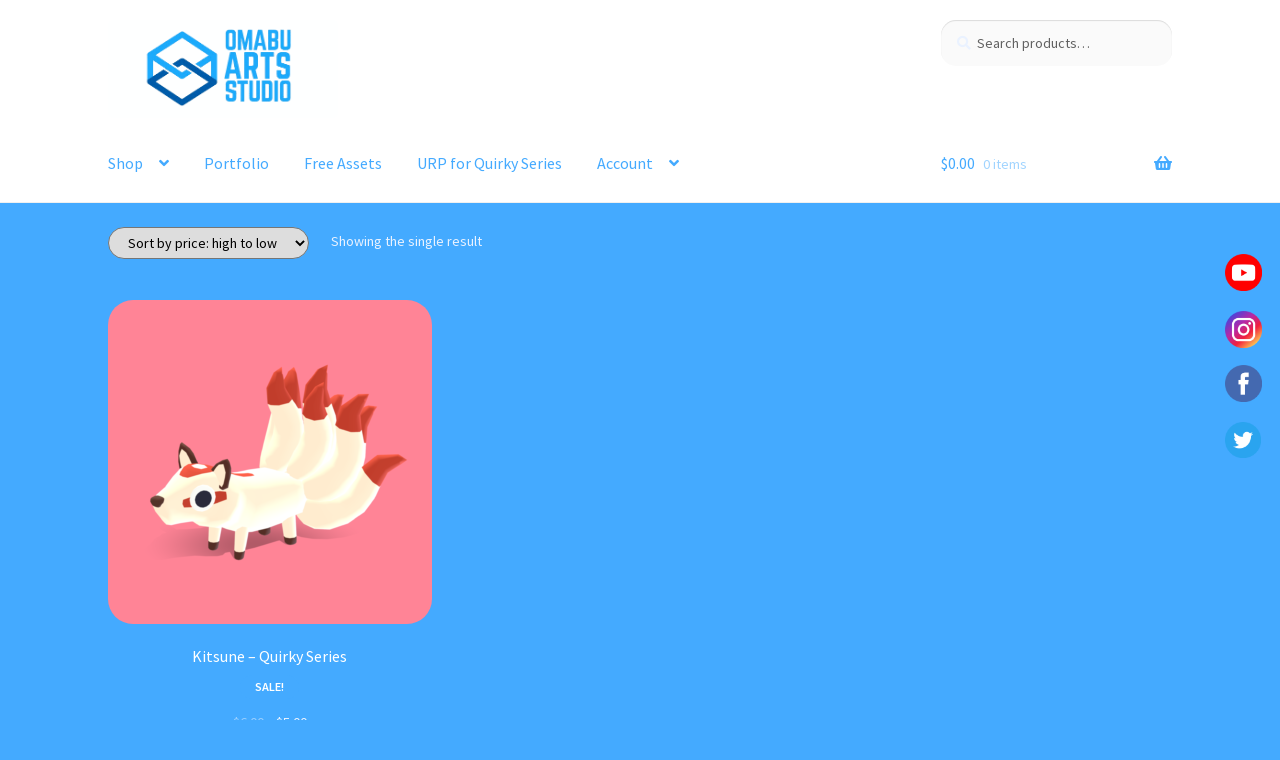

--- FILE ---
content_type: text/html; charset=UTF-8
request_url: https://www.omabuarts.com/product-tag/kitsune/
body_size: 20129
content:
<!doctype html>
<html lang="en-US">
<head>
<meta charset="UTF-8">
<meta name="viewport" content="width=device-width, initial-scale=1">
<link rel="profile" href="http://gmpg.org/xfn/11">
<link rel="pingback" href="https://www.omabuarts.com/xmlrpc.php">

<meta name='robots' content='index, follow, max-image-preview:large, max-snippet:-1, max-video-preview:-1' />
<script>window._wca = window._wca || [];</script>

	<!-- This site is optimized with the Yoast SEO plugin v26.5 - https://yoast.com/wordpress/plugins/seo/ -->
	<title>kitsune Archives | Omabuarts Studio</title>
	<link rel="canonical" href="https://www.omabuarts.com/product-tag/kitsune/" />
	<meta property="og:locale" content="en_US" />
	<meta property="og:type" content="article" />
	<meta property="og:title" content="kitsune Archives | Omabuarts Studio" />
	<meta property="og:url" content="https://www.omabuarts.com/product-tag/kitsune/" />
	<meta property="og:site_name" content="Omabuarts Studio" />
	<meta property="og:image" content="https://www.omabuarts.com/wp-content/uploads/2021/05/Omabuarts_1920x1080_whitebg.png" />
	<meta property="og:image:width" content="1920" />
	<meta property="og:image:height" content="1080" />
	<meta property="og:image:type" content="image/png" />
	<meta name="twitter:card" content="summary_large_image" />
	<meta name="twitter:site" content="@omabuarts" />
	<script type="application/ld+json" class="yoast-schema-graph">{"@context":"https://schema.org","@graph":[{"@type":"CollectionPage","@id":"https://www.omabuarts.com/product-tag/kitsune/","url":"https://www.omabuarts.com/product-tag/kitsune/","name":"kitsune Archives | Omabuarts Studio","isPartOf":{"@id":"https://www.omabuarts.com/#website"},"primaryImageOfPage":{"@id":"https://www.omabuarts.com/product-tag/kitsune/#primaryimage"},"image":{"@id":"https://www.omabuarts.com/product-tag/kitsune/#primaryimage"},"thumbnailUrl":"https://www.omabuarts.com/wp-content/uploads/2023/03/Kitsune-SS00A.png","breadcrumb":{"@id":"https://www.omabuarts.com/product-tag/kitsune/#breadcrumb"},"inLanguage":"en-US"},{"@type":"ImageObject","inLanguage":"en-US","@id":"https://www.omabuarts.com/product-tag/kitsune/#primaryimage","url":"https://www.omabuarts.com/wp-content/uploads/2023/03/Kitsune-SS00A.png","contentUrl":"https://www.omabuarts.com/wp-content/uploads/2023/03/Kitsune-SS00A.png","width":2400,"height":1600},{"@type":"BreadcrumbList","@id":"https://www.omabuarts.com/product-tag/kitsune/#breadcrumb","itemListElement":[{"@type":"ListItem","position":1,"name":"Home","item":"https://www.omabuarts.com/"},{"@type":"ListItem","position":2,"name":"kitsune"}]},{"@type":"WebSite","@id":"https://www.omabuarts.com/#website","url":"https://www.omabuarts.com/","name":"Omabuarts Studio","description":"3D Assets for Apps and Games","publisher":{"@id":"https://www.omabuarts.com/#organization"},"potentialAction":[{"@type":"SearchAction","target":{"@type":"EntryPoint","urlTemplate":"https://www.omabuarts.com/?s={search_term_string}"},"query-input":{"@type":"PropertyValueSpecification","valueRequired":true,"valueName":"search_term_string"}}],"inLanguage":"en-US"},{"@type":"Organization","@id":"https://www.omabuarts.com/#organization","name":"Omabuarts Studio","url":"https://www.omabuarts.com/","logo":{"@type":"ImageObject","inLanguage":"en-US","@id":"https://www.omabuarts.com/#/schema/logo/image/","url":"https://www.omabuarts.com/wp-content/uploads/2021/05/Omabuarts_512_whitebg.png","contentUrl":"https://www.omabuarts.com/wp-content/uploads/2021/05/Omabuarts_512_whitebg.png","width":512,"height":512,"caption":"Omabuarts Studio"},"image":{"@id":"https://www.omabuarts.com/#/schema/logo/image/"},"sameAs":["https://www.facebook.com/omabuarts","https://x.com/omabuarts","https://instagram.com/omabuarts","https://www.youtube.com/channel/UCpRFfDMez-0Aulg_hkYb7tQ"]}]}</script>
	<!-- / Yoast SEO plugin. -->


<link rel='dns-prefetch' href='//www.omabuarts.com' />
<link rel='dns-prefetch' href='//stats.wp.com' />
<link rel='dns-prefetch' href='//fonts.googleapis.com' />
<link rel='preconnect' href='//c0.wp.com' />
<link rel="alternate" type="application/rss+xml" title="Omabuarts Studio &raquo; Feed" href="https://www.omabuarts.com/feed/" />
<link rel="alternate" type="application/rss+xml" title="Omabuarts Studio &raquo; Comments Feed" href="https://www.omabuarts.com/comments/feed/" />
<link rel="alternate" type="application/rss+xml" title="Omabuarts Studio &raquo; kitsune Tag Feed" href="https://www.omabuarts.com/product-tag/kitsune/feed/" />
<style type="text/css">.brave_popup{display:none}</style><script data-no-optimize="1"> var brave_popup_data = {}; var bravepop_emailValidation=false; var brave_popup_videos = {};  var brave_popup_formData = {};var brave_popup_adminUser = false; var brave_popup_pageInfo = {"type":"tax","pageID":295,"singleType":"product_tag"};  var bravepop_emailSuggestions={};</script>		<style>
			.lazyload,
			.lazyloading {
				max-width: 100%;
			}
		</style>
		<style id='wp-img-auto-sizes-contain-inline-css'>
img:is([sizes=auto i],[sizes^="auto," i]){contain-intrinsic-size:3000px 1500px}
/*# sourceURL=wp-img-auto-sizes-contain-inline-css */
</style>
<link rel='stylesheet' id='embedpress-css-css' href='https://www.omabuarts.com/wp-content/plugins/embedpress/assets/css/embedpress.css?ver=1765302033' media='all' />
<link rel='stylesheet' id='embedpress-blocks-style-css' href='https://www.omabuarts.com/wp-content/plugins/embedpress/assets/css/blocks.build.css?ver=1765302033' media='all' />
<style id='wp-emoji-styles-inline-css'>

	img.wp-smiley, img.emoji {
		display: inline !important;
		border: none !important;
		box-shadow: none !important;
		height: 1em !important;
		width: 1em !important;
		margin: 0 0.07em !important;
		vertical-align: -0.1em !important;
		background: none !important;
		padding: 0 !important;
	}
/*# sourceURL=wp-emoji-styles-inline-css */
</style>
<style id='wp-block-library-inline-css'>
:root{--wp-block-synced-color:#7a00df;--wp-block-synced-color--rgb:122,0,223;--wp-bound-block-color:var(--wp-block-synced-color);--wp-editor-canvas-background:#ddd;--wp-admin-theme-color:#007cba;--wp-admin-theme-color--rgb:0,124,186;--wp-admin-theme-color-darker-10:#006ba1;--wp-admin-theme-color-darker-10--rgb:0,107,160.5;--wp-admin-theme-color-darker-20:#005a87;--wp-admin-theme-color-darker-20--rgb:0,90,135;--wp-admin-border-width-focus:2px}@media (min-resolution:192dpi){:root{--wp-admin-border-width-focus:1.5px}}.wp-element-button{cursor:pointer}:root .has-very-light-gray-background-color{background-color:#eee}:root .has-very-dark-gray-background-color{background-color:#313131}:root .has-very-light-gray-color{color:#eee}:root .has-very-dark-gray-color{color:#313131}:root .has-vivid-green-cyan-to-vivid-cyan-blue-gradient-background{background:linear-gradient(135deg,#00d084,#0693e3)}:root .has-purple-crush-gradient-background{background:linear-gradient(135deg,#34e2e4,#4721fb 50%,#ab1dfe)}:root .has-hazy-dawn-gradient-background{background:linear-gradient(135deg,#faaca8,#dad0ec)}:root .has-subdued-olive-gradient-background{background:linear-gradient(135deg,#fafae1,#67a671)}:root .has-atomic-cream-gradient-background{background:linear-gradient(135deg,#fdd79a,#004a59)}:root .has-nightshade-gradient-background{background:linear-gradient(135deg,#330968,#31cdcf)}:root .has-midnight-gradient-background{background:linear-gradient(135deg,#020381,#2874fc)}:root{--wp--preset--font-size--normal:16px;--wp--preset--font-size--huge:42px}.has-regular-font-size{font-size:1em}.has-larger-font-size{font-size:2.625em}.has-normal-font-size{font-size:var(--wp--preset--font-size--normal)}.has-huge-font-size{font-size:var(--wp--preset--font-size--huge)}.has-text-align-center{text-align:center}.has-text-align-left{text-align:left}.has-text-align-right{text-align:right}.has-fit-text{white-space:nowrap!important}#end-resizable-editor-section{display:none}.aligncenter{clear:both}.items-justified-left{justify-content:flex-start}.items-justified-center{justify-content:center}.items-justified-right{justify-content:flex-end}.items-justified-space-between{justify-content:space-between}.screen-reader-text{border:0;clip-path:inset(50%);height:1px;margin:-1px;overflow:hidden;padding:0;position:absolute;width:1px;word-wrap:normal!important}.screen-reader-text:focus{background-color:#ddd;clip-path:none;color:#444;display:block;font-size:1em;height:auto;left:5px;line-height:normal;padding:15px 23px 14px;text-decoration:none;top:5px;width:auto;z-index:100000}html :where(.has-border-color){border-style:solid}html :where([style*=border-top-color]){border-top-style:solid}html :where([style*=border-right-color]){border-right-style:solid}html :where([style*=border-bottom-color]){border-bottom-style:solid}html :where([style*=border-left-color]){border-left-style:solid}html :where([style*=border-width]){border-style:solid}html :where([style*=border-top-width]){border-top-style:solid}html :where([style*=border-right-width]){border-right-style:solid}html :where([style*=border-bottom-width]){border-bottom-style:solid}html :where([style*=border-left-width]){border-left-style:solid}html :where(img[class*=wp-image-]){height:auto;max-width:100%}:where(figure){margin:0 0 1em}html :where(.is-position-sticky){--wp-admin--admin-bar--position-offset:var(--wp-admin--admin-bar--height,0px)}@media screen and (max-width:600px){html :where(.is-position-sticky){--wp-admin--admin-bar--position-offset:0px}}

/*# sourceURL=wp-block-library-inline-css */
</style><style id='global-styles-inline-css'>
:root{--wp--preset--aspect-ratio--square: 1;--wp--preset--aspect-ratio--4-3: 4/3;--wp--preset--aspect-ratio--3-4: 3/4;--wp--preset--aspect-ratio--3-2: 3/2;--wp--preset--aspect-ratio--2-3: 2/3;--wp--preset--aspect-ratio--16-9: 16/9;--wp--preset--aspect-ratio--9-16: 9/16;--wp--preset--color--black: #000000;--wp--preset--color--cyan-bluish-gray: #abb8c3;--wp--preset--color--white: #ffffff;--wp--preset--color--pale-pink: #f78da7;--wp--preset--color--vivid-red: #cf2e2e;--wp--preset--color--luminous-vivid-orange: #ff6900;--wp--preset--color--luminous-vivid-amber: #fcb900;--wp--preset--color--light-green-cyan: #7bdcb5;--wp--preset--color--vivid-green-cyan: #00d084;--wp--preset--color--pale-cyan-blue: #8ed1fc;--wp--preset--color--vivid-cyan-blue: #0693e3;--wp--preset--color--vivid-purple: #9b51e0;--wp--preset--gradient--vivid-cyan-blue-to-vivid-purple: linear-gradient(135deg,rgb(6,147,227) 0%,rgb(155,81,224) 100%);--wp--preset--gradient--light-green-cyan-to-vivid-green-cyan: linear-gradient(135deg,rgb(122,220,180) 0%,rgb(0,208,130) 100%);--wp--preset--gradient--luminous-vivid-amber-to-luminous-vivid-orange: linear-gradient(135deg,rgb(252,185,0) 0%,rgb(255,105,0) 100%);--wp--preset--gradient--luminous-vivid-orange-to-vivid-red: linear-gradient(135deg,rgb(255,105,0) 0%,rgb(207,46,46) 100%);--wp--preset--gradient--very-light-gray-to-cyan-bluish-gray: linear-gradient(135deg,rgb(238,238,238) 0%,rgb(169,184,195) 100%);--wp--preset--gradient--cool-to-warm-spectrum: linear-gradient(135deg,rgb(74,234,220) 0%,rgb(151,120,209) 20%,rgb(207,42,186) 40%,rgb(238,44,130) 60%,rgb(251,105,98) 80%,rgb(254,248,76) 100%);--wp--preset--gradient--blush-light-purple: linear-gradient(135deg,rgb(255,206,236) 0%,rgb(152,150,240) 100%);--wp--preset--gradient--blush-bordeaux: linear-gradient(135deg,rgb(254,205,165) 0%,rgb(254,45,45) 50%,rgb(107,0,62) 100%);--wp--preset--gradient--luminous-dusk: linear-gradient(135deg,rgb(255,203,112) 0%,rgb(199,81,192) 50%,rgb(65,88,208) 100%);--wp--preset--gradient--pale-ocean: linear-gradient(135deg,rgb(255,245,203) 0%,rgb(182,227,212) 50%,rgb(51,167,181) 100%);--wp--preset--gradient--electric-grass: linear-gradient(135deg,rgb(202,248,128) 0%,rgb(113,206,126) 100%);--wp--preset--gradient--midnight: linear-gradient(135deg,rgb(2,3,129) 0%,rgb(40,116,252) 100%);--wp--preset--font-size--small: 14px;--wp--preset--font-size--medium: 23px;--wp--preset--font-size--large: 26px;--wp--preset--font-size--x-large: 42px;--wp--preset--font-size--normal: 16px;--wp--preset--font-size--huge: 37px;--wp--preset--spacing--20: 0.44rem;--wp--preset--spacing--30: 0.67rem;--wp--preset--spacing--40: 1rem;--wp--preset--spacing--50: 1.5rem;--wp--preset--spacing--60: 2.25rem;--wp--preset--spacing--70: 3.38rem;--wp--preset--spacing--80: 5.06rem;--wp--preset--shadow--natural: 6px 6px 9px rgba(0, 0, 0, 0.2);--wp--preset--shadow--deep: 12px 12px 50px rgba(0, 0, 0, 0.4);--wp--preset--shadow--sharp: 6px 6px 0px rgba(0, 0, 0, 0.2);--wp--preset--shadow--outlined: 6px 6px 0px -3px rgb(255, 255, 255), 6px 6px rgb(0, 0, 0);--wp--preset--shadow--crisp: 6px 6px 0px rgb(0, 0, 0);}:root :where(.is-layout-flow) > :first-child{margin-block-start: 0;}:root :where(.is-layout-flow) > :last-child{margin-block-end: 0;}:root :where(.is-layout-flow) > *{margin-block-start: 24px;margin-block-end: 0;}:root :where(.is-layout-constrained) > :first-child{margin-block-start: 0;}:root :where(.is-layout-constrained) > :last-child{margin-block-end: 0;}:root :where(.is-layout-constrained) > *{margin-block-start: 24px;margin-block-end: 0;}:root :where(.is-layout-flex){gap: 24px;}:root :where(.is-layout-grid){gap: 24px;}body .is-layout-flex{display: flex;}.is-layout-flex{flex-wrap: wrap;align-items: center;}.is-layout-flex > :is(*, div){margin: 0;}body .is-layout-grid{display: grid;}.is-layout-grid > :is(*, div){margin: 0;}.has-black-color{color: var(--wp--preset--color--black) !important;}.has-cyan-bluish-gray-color{color: var(--wp--preset--color--cyan-bluish-gray) !important;}.has-white-color{color: var(--wp--preset--color--white) !important;}.has-pale-pink-color{color: var(--wp--preset--color--pale-pink) !important;}.has-vivid-red-color{color: var(--wp--preset--color--vivid-red) !important;}.has-luminous-vivid-orange-color{color: var(--wp--preset--color--luminous-vivid-orange) !important;}.has-luminous-vivid-amber-color{color: var(--wp--preset--color--luminous-vivid-amber) !important;}.has-light-green-cyan-color{color: var(--wp--preset--color--light-green-cyan) !important;}.has-vivid-green-cyan-color{color: var(--wp--preset--color--vivid-green-cyan) !important;}.has-pale-cyan-blue-color{color: var(--wp--preset--color--pale-cyan-blue) !important;}.has-vivid-cyan-blue-color{color: var(--wp--preset--color--vivid-cyan-blue) !important;}.has-vivid-purple-color{color: var(--wp--preset--color--vivid-purple) !important;}.has-black-background-color{background-color: var(--wp--preset--color--black) !important;}.has-cyan-bluish-gray-background-color{background-color: var(--wp--preset--color--cyan-bluish-gray) !important;}.has-white-background-color{background-color: var(--wp--preset--color--white) !important;}.has-pale-pink-background-color{background-color: var(--wp--preset--color--pale-pink) !important;}.has-vivid-red-background-color{background-color: var(--wp--preset--color--vivid-red) !important;}.has-luminous-vivid-orange-background-color{background-color: var(--wp--preset--color--luminous-vivid-orange) !important;}.has-luminous-vivid-amber-background-color{background-color: var(--wp--preset--color--luminous-vivid-amber) !important;}.has-light-green-cyan-background-color{background-color: var(--wp--preset--color--light-green-cyan) !important;}.has-vivid-green-cyan-background-color{background-color: var(--wp--preset--color--vivid-green-cyan) !important;}.has-pale-cyan-blue-background-color{background-color: var(--wp--preset--color--pale-cyan-blue) !important;}.has-vivid-cyan-blue-background-color{background-color: var(--wp--preset--color--vivid-cyan-blue) !important;}.has-vivid-purple-background-color{background-color: var(--wp--preset--color--vivid-purple) !important;}.has-black-border-color{border-color: var(--wp--preset--color--black) !important;}.has-cyan-bluish-gray-border-color{border-color: var(--wp--preset--color--cyan-bluish-gray) !important;}.has-white-border-color{border-color: var(--wp--preset--color--white) !important;}.has-pale-pink-border-color{border-color: var(--wp--preset--color--pale-pink) !important;}.has-vivid-red-border-color{border-color: var(--wp--preset--color--vivid-red) !important;}.has-luminous-vivid-orange-border-color{border-color: var(--wp--preset--color--luminous-vivid-orange) !important;}.has-luminous-vivid-amber-border-color{border-color: var(--wp--preset--color--luminous-vivid-amber) !important;}.has-light-green-cyan-border-color{border-color: var(--wp--preset--color--light-green-cyan) !important;}.has-vivid-green-cyan-border-color{border-color: var(--wp--preset--color--vivid-green-cyan) !important;}.has-pale-cyan-blue-border-color{border-color: var(--wp--preset--color--pale-cyan-blue) !important;}.has-vivid-cyan-blue-border-color{border-color: var(--wp--preset--color--vivid-cyan-blue) !important;}.has-vivid-purple-border-color{border-color: var(--wp--preset--color--vivid-purple) !important;}.has-vivid-cyan-blue-to-vivid-purple-gradient-background{background: var(--wp--preset--gradient--vivid-cyan-blue-to-vivid-purple) !important;}.has-light-green-cyan-to-vivid-green-cyan-gradient-background{background: var(--wp--preset--gradient--light-green-cyan-to-vivid-green-cyan) !important;}.has-luminous-vivid-amber-to-luminous-vivid-orange-gradient-background{background: var(--wp--preset--gradient--luminous-vivid-amber-to-luminous-vivid-orange) !important;}.has-luminous-vivid-orange-to-vivid-red-gradient-background{background: var(--wp--preset--gradient--luminous-vivid-orange-to-vivid-red) !important;}.has-very-light-gray-to-cyan-bluish-gray-gradient-background{background: var(--wp--preset--gradient--very-light-gray-to-cyan-bluish-gray) !important;}.has-cool-to-warm-spectrum-gradient-background{background: var(--wp--preset--gradient--cool-to-warm-spectrum) !important;}.has-blush-light-purple-gradient-background{background: var(--wp--preset--gradient--blush-light-purple) !important;}.has-blush-bordeaux-gradient-background{background: var(--wp--preset--gradient--blush-bordeaux) !important;}.has-luminous-dusk-gradient-background{background: var(--wp--preset--gradient--luminous-dusk) !important;}.has-pale-ocean-gradient-background{background: var(--wp--preset--gradient--pale-ocean) !important;}.has-electric-grass-gradient-background{background: var(--wp--preset--gradient--electric-grass) !important;}.has-midnight-gradient-background{background: var(--wp--preset--gradient--midnight) !important;}.has-small-font-size{font-size: var(--wp--preset--font-size--small) !important;}.has-medium-font-size{font-size: var(--wp--preset--font-size--medium) !important;}.has-large-font-size{font-size: var(--wp--preset--font-size--large) !important;}.has-x-large-font-size{font-size: var(--wp--preset--font-size--x-large) !important;}
/*# sourceURL=global-styles-inline-css */
</style>

<style id='classic-theme-styles-inline-css'>
/*! This file is auto-generated */
.wp-block-button__link{color:#fff;background-color:#32373c;border-radius:9999px;box-shadow:none;text-decoration:none;padding:calc(.667em + 2px) calc(1.333em + 2px);font-size:1.125em}.wp-block-file__button{background:#32373c;color:#fff;text-decoration:none}
/*# sourceURL=/wp-includes/css/classic-themes.min.css */
</style>
<link rel='stylesheet' id='affiliates-css' href='https://www.omabuarts.com/wp-content/plugins/affiliates/css/affiliates.css?ver=5.3.0' media='all' />
<link rel='stylesheet' id='affiliates-fields-css' href='https://www.omabuarts.com/wp-content/plugins/affiliates/css/affiliates-fields.css?ver=5.3.0' media='all' />
<link rel='stylesheet' id='storefront-gutenberg-blocks-css' href='https://www.omabuarts.com/wp-content/themes/storefront/assets/css/base/gutenberg-blocks.css?ver=4.6.0' media='all' />
<style id='storefront-gutenberg-blocks-inline-css'>

				.wp-block-button__link:not(.has-text-color) {
					color: #333333;
				}

				.wp-block-button__link:not(.has-text-color):hover,
				.wp-block-button__link:not(.has-text-color):focus,
				.wp-block-button__link:not(.has-text-color):active {
					color: #333333;
				}

				.wp-block-button__link:not(.has-background) {
					background-color: #eeeeee;
				}

				.wp-block-button__link:not(.has-background):hover,
				.wp-block-button__link:not(.has-background):focus,
				.wp-block-button__link:not(.has-background):active {
					border-color: #d5d5d5;
					background-color: #d5d5d5;
				}

				.wc-block-grid__products .wc-block-grid__product .wp-block-button__link {
					background-color: #eeeeee;
					border-color: #eeeeee;
					color: #333333;
				}

				.wp-block-quote footer,
				.wp-block-quote cite,
				.wp-block-quote__citation {
					color: #eaf2ff;
				}

				.wp-block-pullquote cite,
				.wp-block-pullquote footer,
				.wp-block-pullquote__citation {
					color: #eaf2ff;
				}

				.wp-block-image figcaption {
					color: #eaf2ff;
				}

				.wp-block-separator.is-style-dots::before {
					color: #ffffff;
				}

				.wp-block-file a.wp-block-file__button {
					color: #333333;
					background-color: #eeeeee;
					border-color: #eeeeee;
				}

				.wp-block-file a.wp-block-file__button:hover,
				.wp-block-file a.wp-block-file__button:focus,
				.wp-block-file a.wp-block-file__button:active {
					color: #333333;
					background-color: #d5d5d5;
				}

				.wp-block-code,
				.wp-block-preformatted pre {
					color: #eaf2ff;
				}

				.wp-block-table:not( .has-background ):not( .is-style-stripes ) tbody tr:nth-child(2n) td {
					background-color: #42a8fd;
				}

				.wp-block-cover .wp-block-cover__inner-container h1:not(.has-text-color),
				.wp-block-cover .wp-block-cover__inner-container h2:not(.has-text-color),
				.wp-block-cover .wp-block-cover__inner-container h3:not(.has-text-color),
				.wp-block-cover .wp-block-cover__inner-container h4:not(.has-text-color),
				.wp-block-cover .wp-block-cover__inner-container h5:not(.has-text-color),
				.wp-block-cover .wp-block-cover__inner-container h6:not(.has-text-color) {
					color: #000000;
				}

				.wc-block-components-price-slider__range-input-progress,
				.rtl .wc-block-components-price-slider__range-input-progress {
					--range-color: #44aaff;
				}

				/* Target only IE11 */
				@media all and (-ms-high-contrast: none), (-ms-high-contrast: active) {
					.wc-block-components-price-slider__range-input-progress {
						background: #44aaff;
					}
				}

				.wc-block-components-button:not(.is-link) {
					background-color: #333333;
					color: #ffffff;
				}

				.wc-block-components-button:not(.is-link):hover,
				.wc-block-components-button:not(.is-link):focus,
				.wc-block-components-button:not(.is-link):active {
					background-color: #1a1a1a;
					color: #ffffff;
				}

				.wc-block-components-button:not(.is-link):disabled {
					background-color: #333333;
					color: #ffffff;
				}

				.wc-block-cart__submit-container {
					background-color: #44aaff;
				}

				.wc-block-cart__submit-container::before {
					color: rgba(33,135,220,0.5);
				}

				.wc-block-components-order-summary-item__quantity {
					background-color: #44aaff;
					border-color: #eaf2ff;
					box-shadow: 0 0 0 2px #44aaff;
					color: #eaf2ff;
				}
			
/*# sourceURL=storefront-gutenberg-blocks-inline-css */
</style>
<link rel='stylesheet' id='ce_responsive-css' href='https://www.omabuarts.com/wp-content/plugins/simple-embed-code/css/video-container.min.css?ver=2.5.1' media='all' />
<style id='woocommerce-inline-inline-css'>
.woocommerce form .form-row .required { visibility: visible; }
/*# sourceURL=woocommerce-inline-inline-css */
</style>
<link rel='stylesheet' id='gateway-css' href='https://www.omabuarts.com/wp-content/plugins/woocommerce-paypal-payments/modules/ppcp-button/assets/css/gateway.css?ver=3.3.2' media='all' />
<link rel='stylesheet' id='storefront-style-css' href='https://www.omabuarts.com/wp-content/themes/storefront/style.css?ver=4.6.0' media='all' />
<style id='storefront-style-inline-css'>

			.main-navigation ul li a,
			.site-title a,
			ul.menu li a,
			.site-branding h1 a,
			button.menu-toggle,
			button.menu-toggle:hover,
			.handheld-navigation .dropdown-toggle {
				color: #44aaff;
			}

			button.menu-toggle,
			button.menu-toggle:hover {
				border-color: #44aaff;
			}

			.main-navigation ul li a:hover,
			.main-navigation ul li:hover > a,
			.site-title a:hover,
			.site-header ul.menu li.current-menu-item > a {
				color: #85ebff;
			}

			table:not( .has-background ) th {
				background-color: #3da3f8;
			}

			table:not( .has-background ) tbody td {
				background-color: #42a8fd;
			}

			table:not( .has-background ) tbody tr:nth-child(2n) td,
			fieldset,
			fieldset legend {
				background-color: #40a6fb;
			}

			.site-header,
			.secondary-navigation ul ul,
			.main-navigation ul.menu > li.menu-item-has-children:after,
			.secondary-navigation ul.menu ul,
			.storefront-handheld-footer-bar,
			.storefront-handheld-footer-bar ul li > a,
			.storefront-handheld-footer-bar ul li.search .site-search,
			button.menu-toggle,
			button.menu-toggle:hover {
				background-color: #ffffff;
			}

			p.site-description,
			.site-header,
			.storefront-handheld-footer-bar {
				color: #0a0a0a;
			}

			button.menu-toggle:after,
			button.menu-toggle:before,
			button.menu-toggle span:before {
				background-color: #44aaff;
			}

			h1, h2, h3, h4, h5, h6, .wc-block-grid__product-title {
				color: #ffffff;
			}

			.widget h1 {
				border-bottom-color: #ffffff;
			}

			body,
			.secondary-navigation a {
				color: #eaf2ff;
			}

			.widget-area .widget a,
			.hentry .entry-header .posted-on a,
			.hentry .entry-header .post-author a,
			.hentry .entry-header .post-comments a,
			.hentry .entry-header .byline a {
				color: #eff7ff;
			}

			a {
				color: #44aaff;
			}

			a:focus,
			button:focus,
			.button.alt:focus,
			input:focus,
			textarea:focus,
			input[type="button"]:focus,
			input[type="reset"]:focus,
			input[type="submit"]:focus,
			input[type="email"]:focus,
			input[type="tel"]:focus,
			input[type="url"]:focus,
			input[type="password"]:focus,
			input[type="search"]:focus {
				outline-color: #44aaff;
			}

			button, input[type="button"], input[type="reset"], input[type="submit"], .button, .widget a.button {
				background-color: #eeeeee;
				border-color: #eeeeee;
				color: #333333;
			}

			button:hover, input[type="button"]:hover, input[type="reset"]:hover, input[type="submit"]:hover, .button:hover, .widget a.button:hover {
				background-color: #d5d5d5;
				border-color: #d5d5d5;
				color: #333333;
			}

			button.alt, input[type="button"].alt, input[type="reset"].alt, input[type="submit"].alt, .button.alt, .widget-area .widget a.button.alt {
				background-color: #333333;
				border-color: #333333;
				color: #ffffff;
			}

			button.alt:hover, input[type="button"].alt:hover, input[type="reset"].alt:hover, input[type="submit"].alt:hover, .button.alt:hover, .widget-area .widget a.button.alt:hover {
				background-color: #1a1a1a;
				border-color: #1a1a1a;
				color: #ffffff;
			}

			.pagination .page-numbers li .page-numbers.current {
				background-color: #2b91e6;
				color: #e0e8f5;
			}

			#comments .comment-list .comment-content .comment-text {
				background-color: #3da3f8;
			}

			.site-footer {
				background-color: #f0f0f0;
				color: #6d6d6d;
			}

			.site-footer a:not(.button):not(.components-button) {
				color: #333333;
			}

			.site-footer .storefront-handheld-footer-bar a:not(.button):not(.components-button) {
				color: #44aaff;
			}

			.site-footer h1, .site-footer h2, .site-footer h3, .site-footer h4, .site-footer h5, .site-footer h6, .site-footer .widget .widget-title, .site-footer .widget .widgettitle {
				color: #333333;
			}

			.page-template-template-homepage.has-post-thumbnail .type-page.has-post-thumbnail .entry-title {
				color: #000000;
			}

			.page-template-template-homepage.has-post-thumbnail .type-page.has-post-thumbnail .entry-content {
				color: #000000;
			}

			@media screen and ( min-width: 768px ) {
				.secondary-navigation ul.menu a:hover {
					color: #232323;
				}

				.secondary-navigation ul.menu a {
					color: #0a0a0a;
				}

				.main-navigation ul.menu ul.sub-menu,
				.main-navigation ul.nav-menu ul.children {
					background-color: #f0f0f0;
				}

				.site-header {
					border-bottom-color: #f0f0f0;
				}
			}
/*# sourceURL=storefront-style-inline-css */
</style>
<link rel='stylesheet' id='storefront-icons-css' href='https://www.omabuarts.com/wp-content/themes/storefront/assets/css/base/icons.css?ver=4.6.0' media='all' />
<link rel='stylesheet' id='storefront-fonts-css' href='https://fonts.googleapis.com/css?family=Source+Sans+Pro%3A400%2C300%2C300italic%2C400italic%2C600%2C700%2C900&#038;subset=latin%2Clatin-ext&#038;ver=4.6.0' media='all' />
<link rel='stylesheet' id='storefront-jetpack-widgets-css' href='https://www.omabuarts.com/wp-content/themes/storefront/assets/css/jetpack/widgets.css?ver=4.6.0' media='all' />
<link rel='stylesheet' id='storefront-woocommerce-style-css' href='https://www.omabuarts.com/wp-content/themes/storefront/assets/css/woocommerce/woocommerce.css?ver=4.6.0' media='all' />
<style id='storefront-woocommerce-style-inline-css'>
@font-face {
				font-family: star;
				src: url(https://www.omabuarts.com/wp-content/plugins/woocommerce/assets/fonts/star.eot);
				src:
					url(https://www.omabuarts.com/wp-content/plugins/woocommerce/assets/fonts/star.eot?#iefix) format("embedded-opentype"),
					url(https://www.omabuarts.com/wp-content/plugins/woocommerce/assets/fonts/star.woff) format("woff"),
					url(https://www.omabuarts.com/wp-content/plugins/woocommerce/assets/fonts/star.ttf) format("truetype"),
					url(https://www.omabuarts.com/wp-content/plugins/woocommerce/assets/fonts/star.svg#star) format("svg");
				font-weight: 400;
				font-style: normal;
			}
			@font-face {
				font-family: WooCommerce;
				src: url(https://www.omabuarts.com/wp-content/plugins/woocommerce/assets/fonts/WooCommerce.eot);
				src:
					url(https://www.omabuarts.com/wp-content/plugins/woocommerce/assets/fonts/WooCommerce.eot?#iefix) format("embedded-opentype"),
					url(https://www.omabuarts.com/wp-content/plugins/woocommerce/assets/fonts/WooCommerce.woff) format("woff"),
					url(https://www.omabuarts.com/wp-content/plugins/woocommerce/assets/fonts/WooCommerce.ttf) format("truetype"),
					url(https://www.omabuarts.com/wp-content/plugins/woocommerce/assets/fonts/WooCommerce.svg#WooCommerce) format("svg");
				font-weight: 400;
				font-style: normal;
			}

			a.cart-contents,
			.site-header-cart .widget_shopping_cart a {
				color: #44aaff;
			}

			a.cart-contents:hover,
			.site-header-cart .widget_shopping_cart a:hover,
			.site-header-cart:hover > li > a {
				color: #85ebff;
			}

			table.cart td.product-remove,
			table.cart td.actions {
				border-top-color: #44aaff;
			}

			.storefront-handheld-footer-bar ul li.cart .count {
				background-color: #44aaff;
				color: #ffffff;
				border-color: #ffffff;
			}

			.woocommerce-tabs ul.tabs li.active a,
			ul.products li.product .price,
			.onsale,
			.wc-block-grid__product-onsale,
			.widget_search form:before,
			.widget_product_search form:before {
				color: #eaf2ff;
			}

			.woocommerce-breadcrumb a,
			a.woocommerce-review-link,
			.product_meta a {
				color: #eff7ff;
			}

			.wc-block-grid__product-onsale,
			.onsale {
				border-color: #eaf2ff;
			}

			.star-rating span:before,
			.quantity .plus, .quantity .minus,
			p.stars a:hover:after,
			p.stars a:after,
			.star-rating span:before,
			#payment .payment_methods li input[type=radio]:first-child:checked+label:before {
				color: #44aaff;
			}

			.widget_price_filter .ui-slider .ui-slider-range,
			.widget_price_filter .ui-slider .ui-slider-handle {
				background-color: #44aaff;
			}

			.order_details {
				background-color: #3da3f8;
			}

			.order_details > li {
				border-bottom: 1px dotted #288ee3;
			}

			.order_details:before,
			.order_details:after {
				background: -webkit-linear-gradient(transparent 0,transparent 0),-webkit-linear-gradient(135deg,#3da3f8 33.33%,transparent 33.33%),-webkit-linear-gradient(45deg,#3da3f8 33.33%,transparent 33.33%)
			}

			#order_review {
				background-color: #44aaff;
			}

			#payment .payment_methods > li .payment_box,
			#payment .place-order {
				background-color: #3fa5fa;
			}

			#payment .payment_methods > li:not(.woocommerce-notice) {
				background-color: #3aa0f5;
			}

			#payment .payment_methods > li:not(.woocommerce-notice):hover {
				background-color: #359bf0;
			}

			.woocommerce-pagination .page-numbers li .page-numbers.current {
				background-color: #2b91e6;
				color: #e0e8f5;
			}

			.wc-block-grid__product-onsale,
			.onsale,
			.woocommerce-pagination .page-numbers li .page-numbers:not(.current) {
				color: #eaf2ff;
			}

			p.stars a:before,
			p.stars a:hover~a:before,
			p.stars.selected a.active~a:before {
				color: #eaf2ff;
			}

			p.stars.selected a.active:before,
			p.stars:hover a:before,
			p.stars.selected a:not(.active):before,
			p.stars.selected a.active:before {
				color: #44aaff;
			}

			.single-product div.product .woocommerce-product-gallery .woocommerce-product-gallery__trigger {
				background-color: #eeeeee;
				color: #333333;
			}

			.single-product div.product .woocommerce-product-gallery .woocommerce-product-gallery__trigger:hover {
				background-color: #d5d5d5;
				border-color: #d5d5d5;
				color: #333333;
			}

			.button.added_to_cart:focus,
			.button.wc-forward:focus {
				outline-color: #44aaff;
			}

			.added_to_cart,
			.site-header-cart .widget_shopping_cart a.button,
			.wc-block-grid__products .wc-block-grid__product .wp-block-button__link {
				background-color: #eeeeee;
				border-color: #eeeeee;
				color: #333333;
			}

			.added_to_cart:hover,
			.site-header-cart .widget_shopping_cart a.button:hover,
			.wc-block-grid__products .wc-block-grid__product .wp-block-button__link:hover {
				background-color: #d5d5d5;
				border-color: #d5d5d5;
				color: #333333;
			}

			.added_to_cart.alt, .added_to_cart, .widget a.button.checkout {
				background-color: #333333;
				border-color: #333333;
				color: #ffffff;
			}

			.added_to_cart.alt:hover, .added_to_cart:hover, .widget a.button.checkout:hover {
				background-color: #1a1a1a;
				border-color: #1a1a1a;
				color: #ffffff;
			}

			.button.loading {
				color: #eeeeee;
			}

			.button.loading:hover {
				background-color: #eeeeee;
			}

			.button.loading:after {
				color: #333333;
			}

			@media screen and ( min-width: 768px ) {
				.site-header-cart .widget_shopping_cart,
				.site-header .product_list_widget li .quantity {
					color: #0a0a0a;
				}

				.site-header-cart .widget_shopping_cart .buttons,
				.site-header-cart .widget_shopping_cart .total {
					background-color: #f5f5f5;
				}

				.site-header-cart .widget_shopping_cart {
					background-color: #f0f0f0;
				}
			}
				.storefront-product-pagination a {
					color: #eaf2ff;
					background-color: #44aaff;
				}
				.storefront-sticky-add-to-cart {
					color: #eaf2ff;
					background-color: #44aaff;
				}

				.storefront-sticky-add-to-cart a:not(.button) {
					color: #44aaff;
				}
/*# sourceURL=storefront-woocommerce-style-inline-css */
</style>
<link rel='stylesheet' id='storefront-woocommerce-brands-style-css' href='https://www.omabuarts.com/wp-content/themes/storefront/assets/css/woocommerce/extensions/brands.css?ver=4.6.0' media='all' />
<script id="qubely_local_script-js-extra">
var qubely_urls = {"plugin":"https://www.omabuarts.com/wp-content/plugins/qubely/","ajax":"https://www.omabuarts.com/wp-admin/admin-ajax.php","nonce":"e577d1c3af","actual_url":".omabuarts.com"};
//# sourceURL=qubely_local_script-js-extra
</script>
<script src="https://c0.wp.com/c/6.9/wp-includes/js/jquery/jquery.min.js" id="jquery-core-js"></script>
<script src="https://c0.wp.com/c/6.9/wp-includes/js/jquery/jquery-migrate.min.js" id="jquery-migrate-js"></script>
<script id="qubely_container_width-js-extra">
var qubely_container_width = {"sm":"540","md":"720","lg":"960","xl":"1140"};
//# sourceURL=qubely_container_width-js-extra
</script>
<script src="https://c0.wp.com/p/woocommerce/10.4.3/assets/js/jquery-blockui/jquery.blockUI.min.js" id="wc-jquery-blockui-js" defer data-wp-strategy="defer"></script>
<script id="wc-add-to-cart-js-extra">
var wc_add_to_cart_params = {"ajax_url":"/wp-admin/admin-ajax.php","wc_ajax_url":"/?wc-ajax=%%endpoint%%","i18n_view_cart":"View cart","cart_url":"https://www.omabuarts.com/cart/","is_cart":"","cart_redirect_after_add":"no"};
//# sourceURL=wc-add-to-cart-js-extra
</script>
<script src="https://c0.wp.com/p/woocommerce/10.4.3/assets/js/frontend/add-to-cart.min.js" id="wc-add-to-cart-js" defer data-wp-strategy="defer"></script>
<script src="https://c0.wp.com/p/woocommerce/10.4.3/assets/js/js-cookie/js.cookie.min.js" id="wc-js-cookie-js" defer data-wp-strategy="defer"></script>
<script id="woocommerce-js-extra">
var woocommerce_params = {"ajax_url":"/wp-admin/admin-ajax.php","wc_ajax_url":"/?wc-ajax=%%endpoint%%","i18n_password_show":"Show password","i18n_password_hide":"Hide password"};
//# sourceURL=woocommerce-js-extra
</script>
<script src="https://c0.wp.com/p/woocommerce/10.4.3/assets/js/frontend/woocommerce.min.js" id="woocommerce-js" defer data-wp-strategy="defer"></script>
<script id="wc-cart-fragments-js-extra">
var wc_cart_fragments_params = {"ajax_url":"/wp-admin/admin-ajax.php","wc_ajax_url":"/?wc-ajax=%%endpoint%%","cart_hash_key":"wc_cart_hash_bc5e685d49ffd3e1d1103f2a0c718769","fragment_name":"wc_fragments_bc5e685d49ffd3e1d1103f2a0c718769","request_timeout":"5000"};
//# sourceURL=wc-cart-fragments-js-extra
</script>
<script src="https://c0.wp.com/p/woocommerce/10.4.3/assets/js/frontend/cart-fragments.min.js" id="wc-cart-fragments-js" defer data-wp-strategy="defer"></script>
<script src="https://stats.wp.com/s-202604.js" id="woocommerce-analytics-js" defer data-wp-strategy="defer"></script>
<link rel="https://api.w.org/" href="https://www.omabuarts.com/wp-json/" /><link rel="alternate" title="JSON" type="application/json" href="https://www.omabuarts.com/wp-json/wp/v2/product_tag/295" /><link rel="EditURI" type="application/rsd+xml" title="RSD" href="https://www.omabuarts.com/xmlrpc.php?rsd" />
<meta name="generator" content="WordPress 6.9" />
<meta name="generator" content="WooCommerce 10.4.3" />
	<style>img#wpstats{display:none}</style>
				<script>
			document.documentElement.className = document.documentElement.className.replace('no-js', 'js');
		</script>
				<style>
			.no-js img.lazyload {
				display: none;
			}

			figure.wp-block-image img.lazyloading {
				min-width: 150px;
			}

			.lazyload,
			.lazyloading {
				--smush-placeholder-width: 100px;
				--smush-placeholder-aspect-ratio: 1/1;
				width: var(--smush-image-width, var(--smush-placeholder-width)) !important;
				aspect-ratio: var(--smush-image-aspect-ratio, var(--smush-placeholder-aspect-ratio)) !important;
			}

						.lazyload, .lazyloading {
				opacity: 0;
			}

			.lazyloaded {
				opacity: 1;
				transition: opacity 400ms;
				transition-delay: 0ms;
			}

					</style>
			<noscript><style>.woocommerce-product-gallery{ opacity: 1 !important; }</style></noscript>
	<style id="custom-background-css">
body.custom-background { background-color: #44aaff; }
</style>
	<link rel="icon" href="https://www.omabuarts.com/wp-content/uploads/2025/10/1-removebg-preview-50x50.png" sizes="32x32" />
<link rel="icon" href="https://www.omabuarts.com/wp-content/uploads/2025/10/1-removebg-preview-300x300.png" sizes="192x192" />
<link rel="apple-touch-icon" href="https://www.omabuarts.com/wp-content/uploads/2025/10/1-removebg-preview-300x300.png" />
<meta name="msapplication-TileImage" content="https://www.omabuarts.com/wp-content/uploads/2025/10/1-removebg-preview-300x300.png" />
<style type="text/css"></style>		<style id="wp-custom-css">
			:root {
  --color-primary: #4af;
	--color-primary-b: #4bf;
	--color-secondary: #f55;
	--color-secondary-b: #fc1;
	--color-tertiary: #fb1;
	--color-dark: #333;
	--color-gray: #fafafa;
	--color-buttonlight: #ddd;
	--color-button: #f0f0f0;
	--color-light: #fff;
	--color-header: #566372;
  --shadow-primary: #bbc;
	--shadow-secondary: #fff;
  --main-padding: 15px;
	--border-radius: 25px;
	--form-padding-LR: 15px;
}

/*
 * +-+-+-+-+-+-+
 * |H|E|A|D|E|R|
 * +-+-+-+-+-+-+
 */

#masthead {
	padding-top: 20px;
	margin-bottom: 0px;
}

.site-header .site-branding, .site-search {
/*   display: none; */
	margin-bottom: 0px;
	font-family: ;
}

.site-description {
	display: none;
}

/* LOGO */

.menu-home-logo {
	background-image: url("https://www.omabuarts.com/wp-content/uploads/2022/12/cropped-Omabuarts_512_notext_nobg.png");
	background-size: 70px;
	background-repeat: no-repeat;
	background-position: center;
	padding: 45px 100px 35px 50px;
	margin-bottom: 15px;
	font-size: 0px;
}

/* MENU */
.site-header ul.menu li.current-menu-item > a,
.main-navigation ul li:hover > a,
.main-navigation ul li:hover > a:focus

{
	color: var(--color-primary);
	outline: none;
/* 	font-weight: bold; */
/*   text-transform: uppercase; */
}

/* BREADCRUMB */
.storefront-breadcrumb
{
  display: none;
}

/*
 * +-+-+-+-+-+-+-+
 * |W|E|B|P|A|G|E|
 * +-+-+-+-+-+-+-+
 */

/* PAGE ENTRY */
.page-title,
.entry-header
{
	text-align: center;
	margin: auto;
/* 	margin-top: 50px; */
	margin-bottom: 50px;
}

/* WHITE SPACES*/
div.wp-block-qubely-row.alignfull
{
	margin-left: calc(50% - 50vw);
	margin-right: calc(50% - 50vw);
}
.hentry
{
	margin-bottom: 0px;
}

/* PAGE TITLE */
.entry-title,
h1.woocommerce-products-header__title.page-title
{
	display: none;
/* 	color: var(--color-header); */
	font-size: 50px;
	font-weight: 600;
	letter-spacing: 4px;
	text-transform: uppercase;
}
h1.product_title.entry-title
{
	display: block;
}

/* STORE PADDING*/
.storefront-full-width-content .woocommerce-products-header
{
	padding-bottom: 20px;
}

/* SHOP & CHILD HEADER */
/* .woocommerce-products-header__title.page-title, */
.page-id-31 .entry-header,
.page-id-32 .entry-header,
.page-id-33 .entry-header,
.page-id-34 .entry-header
{
	display: none;
}

/* PAGE */
#main, #primary{
	margin-bottom: 0px;
}

/*
 * +-+-+-+-+-+-+-+
 * |G|E|N|E|R|A|L|
 * +-+-+-+-+-+-+-+
 */

a, .site-footer a:not(.button):not(.components-button) {
	color: var(--color-primary);
	outline: none;
}

button
{
	outline: none;
}

img, img.footer-social
{
	display: inline;
}
img.footer-social
{
	margin-right: 8px;
}

/*
 * +-+-+-+-+-+-+
 * |F|O|O|T|E|R|
 * +-+-+-+-+-+-+
 */
.privacy-policy-link,
[role="separator"],
[href="https://woocommerce.com"]
{
	display: none;	
}

/*
 * +-+-+-+-+-+-+
 * |M|O|B|I|L|E|
 * +-+-+-+-+-+-+
 */
button.menu-toggle
{
	background: var(--color-light);
	box-shadow:  5px 5px 25px var(--shadow-primary), 
             -5px -5px 25px var(--shadow-secondary);
	border: none;
	border-radius: 25px;
	padding: 10px;
	padding-left: 35px;
	padding-right: 25px;
	margin-top: 20px;
}

button.dropdown-toggle
{
	width: 40px; height: 40px;
	background: var(--color-primary);
	box-shadow: inset 0px 1px 3px 1px #0002;
	border-radius: 15px;
	padding: 10px;
}

/*
 * +-+-+-+-+-+-+-+-+
 * |S|H|O|P|P|A|G|E|
 * +-+-+-+-+-+-+-+-+
 */
/* GUTENSLIDER x FEATURE */
.wc-block-featured-category .wc-block-featured-category__title
{
	text-transform: uppercase;
	font-size: 50px;
	font-weight: 600;
	margin-bottom: 10px;
}

.wc-block-featured-category__description
{
/* 	background-color: #fafafa0a;
	border-radius: 10px; */
	font-size: 20px;
	font-weight: 500;
	letter-spacing: 1px;
/* 	line-height: 2; */
	max-width: 75%;
}

.wp-block-button__link
{
/* 	margin-top: 50px; */
	padding-left:50px;
	padding-right:50px;	
}

.wp-block-button__link:hover
{
	background-color: #a33;
}

/* SHOP PAGE CATALOG*/
.storefront-sorting select
{
	border-radius: var(--border-radius);
	padding: 5px;
	padding-left: 15px;
	padding-right: 15px;
}

.size-woocommerce_thumbnail
{
	border-radius: var(--border-radius);
}

.woocommerce-result-count
{
	padding: 7.5px;
}

.page-numbers
{
	border-radius: var(--border-radius);
}

.woocommerce-pagination .page-numbers li .page-numbers:not(.current):hover
{
	color: var(--color-primary);
	font-weight: 600;
}

.woocommerce-pagination .page-numbers li .page-numbers.current
{
	color: var(--color-light);
	background-color: var(--color-primary);	
}

/*
 * +-+-+-+-+-+-+-+-+-+-+-+
 * |W|O|O|C|O|M|M|E|R|C|E|
 * +-+-+-+-+-+-+-+-+-+-+-+
 */

/* BUTTONS */
.button,
.button.alt,
a.button,
button.button,
.wp-block-button__link.add_to_cart_button.ajax_add_to_cart
{
	color: var(--color-dark);
	background: var(--color-button);
	border-radius: 25px;
}

.button:hover,
.button.alt:hover,
a.button:hover,
button.button:hover,
.wp-block-button__link.add_to_cart_button.ajax_add_to_cart:hover
{
	color: var(--color-primary);
	background: var(--color-gray);
	border: 0px;
}

/* info view cart button */
div.woocommerce-message a.button.wc-forward
{
	color: var(--color-light);
	background: none;
	border: none;
}

.paypal-button {
	border-radius: var(--border-radius);
}

/* FOOTER CHECKOUT */
p.woocommerce-mini-cart__buttons a.button.wc-forward
{
	background-color: var(--color-buttonlight);
}

p.woocommerce-mini-cart__buttons a.button.checkout.wc-forward
{
	background-color: var(--color-dark);
}


/* WOOCOMMERCE INFO BAR */
.woocommerce-message, 
.woocommerce-info, 
.woocommerce-error,
p.woocommerce-info, 
p.woocommerce-noreviews
{
	color: var(--color-light);
	background: (--color-primary);
	background: linear-gradient(160deg,
		var(--color-primary) 0%,
		var(--color-primary-b) 50%,
		var(--color-primary) 100%);
	border: 0px;
	border-radius: var(--border-radius);
	text-align: center;
	max-width: 80%;
	margin-left: auto;
	margin-right: auto;
}

/* PRODUCT SALE */
.onsale,
.wc-block-grid__product-onsale
{
	color: var(--color-light);
	border: none;
	background: var(--color-primary);
/* 	background: linear-gradient(160deg,
		#f13d1c 0%,
		#f7611c 50%,
		#f7741c 100%); */
	border-radius: 25px;
	padding-left: 15px;
	padding-right: 15px;
}

/* PRODUCT PRICE */
p.price, abbr.required {
/* 	color: var(--color-secondary); */
}

/* PRODUCT REVIEW */
a.star-1, a.star-2, a.star-3, a.star-4, a.star-5 
{
	margin: 5px;
	margin-left: 10px;
	margin-right: 10px;
}

a.star-1 
{
	margin-left: 0px;
}

.star-rating span:before
{
	color: var(--color-tertiary);
}
#reviews .commentlist li p.meta .verified::before
{
	color: var(--color-tertiary);
	margin-left: 5px;
	margin-right: 5px;
}

/*
 * +-+-+-+-+-+-+-+
 * |A|C|C|O|U|N|T|
 * +-+-+-+-+-+-+-+
 */

input,
input[type='text'],
input[type='number'],
input[type='email'],
input[type='tel'],
input[type='url'],
input[type='password'],
input[type='search'],
textarea, .input-text
{
	border-radius: 15px;
	padding-left: 15px;
	padding-right: 15px;
	background-color: var(--color-gray);
}

/*
 * +-+-+-+-+-+-+-+-+-+
 * |M|A|I|L|C|H|I|M|P|
 * +-+-+-+-+-+-+-+-+-+
 */

input#mc-embedded-subscribe.button
{
	color: var(--color-dark);
	background-color: var(--color-light);
	box-shadow: none;
	border-radius: var(--border-radius);
}

#mc_embed_signup,
input#mce-EMAIL.required,
input#mce-FNAME.valid,
input#mce-LNAME.valid
{
	border-radius: var(--border-radius);
	padding-left: var(--form-padding-LR);
	padding-right: var(--form-padding-LR);
}

#mc_embed_signup #mce-success-response,
#mce-error-response.response
{
	color: var(--color-dark);
	font-weight: 400;
}		</style>
		<link rel='stylesheet' id='wc-stripe-blocks-checkout-style-css' href='https://www.omabuarts.com/wp-content/plugins/woocommerce-gateway-stripe/build/upe-blocks.css?ver=5149cca93b0373758856' media='all' />
<link rel='stylesheet' id='wc-blocks-style-css' href='https://c0.wp.com/p/woocommerce/10.4.3/assets/client/blocks/wc-blocks.css' media='all' />
<link rel='stylesheet' id='bravepop_front_css-css' href='https://www.omabuarts.com/wp-content/plugins/brave-popup-builder/assets/css/frontend.min.css?ver=6.9' media='all' />
</head>

<body class="archive tax-product_tag term-kitsune term-295 custom-background wp-custom-logo wp-embed-responsive wp-theme-storefront theme-storefront qubely qubely-frontend woocommerce woocommerce-page woocommerce-no-js storefront-full-width-content storefront-align-wide right-sidebar woocommerce-active">



<div id="page" class="hfeed site">
	
	<header id="masthead" class="site-header" role="banner" style="">

		<div class="col-full">		<a class="skip-link screen-reader-text" href="#site-navigation">Skip to navigation</a>
		<a class="skip-link screen-reader-text" href="#content">Skip to content</a>
				<div class="site-branding">
			<a href="https://www.omabuarts.com/" class="custom-logo-link" rel="home"><img width="500" height="213" src="https://www.omabuarts.com/wp-content/uploads/2025/10/cropped-2-removebg-preview.png" class="custom-logo" alt="Omabuarts Studio" decoding="async" fetchpriority="high" srcset="https://www.omabuarts.com/wp-content/uploads/2025/10/cropped-2-removebg-preview.png 500w, https://www.omabuarts.com/wp-content/uploads/2025/10/cropped-2-removebg-preview-300x128.png 300w, https://www.omabuarts.com/wp-content/uploads/2025/10/cropped-2-removebg-preview-50x21.png 50w, https://www.omabuarts.com/wp-content/uploads/2025/10/cropped-2-removebg-preview-416x177.png 416w" sizes="(max-width: 500px) 100vw, 500px" /></a>		</div>
					<div class="site-search">
				<div class="widget woocommerce widget_product_search"><form role="search" method="get" class="woocommerce-product-search" action="https://www.omabuarts.com/">
	<label class="screen-reader-text" for="woocommerce-product-search-field-0">Search for:</label>
	<input type="search" id="woocommerce-product-search-field-0" class="search-field" placeholder="Search products&hellip;" value="" name="s" />
	<button type="submit" value="Search" class="">Search</button>
	<input type="hidden" name="post_type" value="product" />
</form>
</div>			</div>
			</div><div class="storefront-primary-navigation"><div class="col-full">		<nav id="site-navigation" class="main-navigation" role="navigation" aria-label="Primary Navigation">
		<button id="site-navigation-menu-toggle" class="menu-toggle" aria-controls="site-navigation" aria-expanded="false"><span>Menu</span></button>
			<div class="primary-navigation"><ul id="menu-primary-menu" class="menu"><li id="menu-item-50736" class="menu-item menu-item-type-post_type menu-item-object-page menu-item-home menu-item-has-children menu-item-50736"><a href="https://www.omabuarts.com/">Shop</a>
<ul class="sub-menu">
	<li id="menu-item-52394" class="menu-item menu-item-type-post_type menu-item-object-page menu-item-home menu-item-52394"><a href="https://www.omabuarts.com/">All</a></li>
	<li id="menu-item-61654" class="menu-item menu-item-type-post_type menu-item-object-page menu-item-61654"><a href="https://www.omabuarts.com/shop-3d-models/quirky-series/">Quirky Series</a></li>
	<li id="menu-item-51569" class="menu-item menu-item-type-post_type menu-item-object-page menu-item-51569"><a href="https://www.omabuarts.com/shop-3d-models/environment-mega-pack/">Environment Assets</a></li>
	<li id="menu-item-52396" class="menu-item menu-item-type-post_type menu-item-object-page menu-item-52396"><a href="https://www.omabuarts.com/shop-3d-models/wild-series/">Wild Series</a></li>
</ul>
</li>
<li id="menu-item-51941" class="menu-item menu-item-type-post_type menu-item-object-page menu-item-51941"><a href="https://www.omabuarts.com/portfolio/">Portfolio</a></li>
<li id="menu-item-51759" class="menu-item menu-item-type-post_type menu-item-object-page menu-item-51759"><a href="https://www.omabuarts.com/free-assets/">Free Assets</a></li>
<li id="menu-item-56223" class="menu-item menu-item-type-post_type menu-item-object-page menu-item-56223"><a href="https://www.omabuarts.com/urp-for-quirky-series/">URP for Quirky Series</a></li>
<li id="menu-item-50739" class="menu-item menu-item-type-post_type menu-item-object-page menu-item-has-children menu-item-50739"><a href="https://www.omabuarts.com/my-account/">Account</a>
<ul class="sub-menu">
	<li id="menu-item-51467" class="menu-item menu-item-type-custom menu-item-object-custom menu-item-51467"><a href="https://www.omabuarts.com/my-account/orders/">Orders</a></li>
	<li id="menu-item-51468" class="menu-item menu-item-type-custom menu-item-object-custom menu-item-51468"><a href="https://www.omabuarts.com/my-account/downloads/">Downloads</a></li>
	<li id="menu-item-51611" class="menu-item menu-item-type-custom menu-item-object-custom menu-item-51611"><a href="https://www.omabuarts.com/my-account/edit-address/">Addresses</a></li>
	<li id="menu-item-51612" class="menu-item menu-item-type-custom menu-item-object-custom menu-item-51612"><a href="https://www.omabuarts.com/my-account/edit-account/">Account details</a></li>
</ul>
</li>
</ul></div><div class="handheld-navigation"><ul id="menu-primary-menu-1" class="menu"><li class="menu-item menu-item-type-post_type menu-item-object-page menu-item-home menu-item-has-children menu-item-50736"><a href="https://www.omabuarts.com/">Shop</a>
<ul class="sub-menu">
	<li class="menu-item menu-item-type-post_type menu-item-object-page menu-item-home menu-item-52394"><a href="https://www.omabuarts.com/">All</a></li>
	<li class="menu-item menu-item-type-post_type menu-item-object-page menu-item-61654"><a href="https://www.omabuarts.com/shop-3d-models/quirky-series/">Quirky Series</a></li>
	<li class="menu-item menu-item-type-post_type menu-item-object-page menu-item-51569"><a href="https://www.omabuarts.com/shop-3d-models/environment-mega-pack/">Environment Assets</a></li>
	<li class="menu-item menu-item-type-post_type menu-item-object-page menu-item-52396"><a href="https://www.omabuarts.com/shop-3d-models/wild-series/">Wild Series</a></li>
</ul>
</li>
<li class="menu-item menu-item-type-post_type menu-item-object-page menu-item-51941"><a href="https://www.omabuarts.com/portfolio/">Portfolio</a></li>
<li class="menu-item menu-item-type-post_type menu-item-object-page menu-item-51759"><a href="https://www.omabuarts.com/free-assets/">Free Assets</a></li>
<li class="menu-item menu-item-type-post_type menu-item-object-page menu-item-56223"><a href="https://www.omabuarts.com/urp-for-quirky-series/">URP for Quirky Series</a></li>
<li class="menu-item menu-item-type-post_type menu-item-object-page menu-item-has-children menu-item-50739"><a href="https://www.omabuarts.com/my-account/">Account</a>
<ul class="sub-menu">
	<li class="menu-item menu-item-type-custom menu-item-object-custom menu-item-51467"><a href="https://www.omabuarts.com/my-account/orders/">Orders</a></li>
	<li class="menu-item menu-item-type-custom menu-item-object-custom menu-item-51468"><a href="https://www.omabuarts.com/my-account/downloads/">Downloads</a></li>
	<li class="menu-item menu-item-type-custom menu-item-object-custom menu-item-51611"><a href="https://www.omabuarts.com/my-account/edit-address/">Addresses</a></li>
	<li class="menu-item menu-item-type-custom menu-item-object-custom menu-item-51612"><a href="https://www.omabuarts.com/my-account/edit-account/">Account details</a></li>
</ul>
</li>
</ul></div>		</nav><!-- #site-navigation -->
				<ul id="site-header-cart" class="site-header-cart menu">
			<li class="">
							<a class="cart-contents" href="https://www.omabuarts.com/cart/" title="View your shopping cart">
								<span class="woocommerce-Price-amount amount"><span class="woocommerce-Price-currencySymbol">&#036;</span>0.00</span> <span class="count">0 items</span>
			</a>
					</li>
			<li>
				<div class="widget woocommerce widget_shopping_cart"><div class="widget_shopping_cart_content"></div></div>			</li>
		</ul>
			</div></div>
	</header><!-- #masthead -->

	<div class="storefront-breadcrumb"><div class="col-full"><nav class="woocommerce-breadcrumb" aria-label="breadcrumbs"><a href="https://www.omabuarts.com">Home</a><span class="breadcrumb-separator"> / </span>Products tagged &ldquo;kitsune&rdquo;</nav></div></div>
	<div id="content" class="site-content" tabindex="-1">
		<div class="col-full">

		<div class="woocommerce"></div>		<div id="primary" class="content-area">
			<main id="main" class="site-main" role="main">
		<header class="woocommerce-products-header">
			<h1 class="woocommerce-products-header__title page-title">kitsune</h1>
	
	</header>
<div class="storefront-sorting"><div class="woocommerce-notices-wrapper"></div><form class="woocommerce-ordering" method="get">
		<select
		name="orderby"
		class="orderby"
					aria-label="Shop order"
			>
					<option value="popularity" >Sort by popularity</option>
					<option value="date" >Sort by latest</option>
					<option value="price" >Sort by price: low to high</option>
					<option value="price-desc"  selected='selected'>Sort by price: high to low</option>
			</select>
	<input type="hidden" name="paged" value="1" />
	</form>
<p class="woocommerce-result-count" role="alert" aria-relevant="all" >
	Showing the single result</p>
</div><ul class="products columns-3">
<li class="product type-product post-56106 status-publish first instock product_cat-fantasy-animals product_cat-quirky-series product_tag-animal product_tag-animated product_tag-fantasy product_tag-kitsune product_tag-quirky product_tag-wacky has-post-thumbnail sale downloadable virtual purchasable product-type-simple">
	<a href="https://www.omabuarts.com/product/quirky-series-kitsune/" class="woocommerce-LoopProduct-link woocommerce-loop-product__link"><img width="324" height="324" data-src="https://www.omabuarts.com/wp-content/uploads/2023/03/Kitsune-SS00A-324x324.png" class="attachment-woocommerce_thumbnail size-woocommerce_thumbnail lazyload" alt="Kitsune - Quirky Series" decoding="async" data-srcset="https://www.omabuarts.com/wp-content/uploads/2023/03/Kitsune-SS00A-324x324.png 324w, https://www.omabuarts.com/wp-content/uploads/2023/03/Kitsune-SS00A-150x150.png 150w, https://www.omabuarts.com/wp-content/uploads/2023/03/Kitsune-SS00A-100x100.png 100w" data-sizes="(max-width: 324px) 100vw, 324px" src="[data-uri]" style="--smush-placeholder-width: 324px; --smush-placeholder-aspect-ratio: 324/324;" /><h2 class="woocommerce-loop-product__title">Kitsune &#8211; Quirky Series</h2>
	<span class="onsale">Sale!</span>
	
	<span class="price"><del aria-hidden="true"><span class="woocommerce-Price-amount amount"><bdi><span class="woocommerce-Price-currencySymbol">&#36;</span>6.00</bdi></span></del> <span class="screen-reader-text">Original price was: &#036;6.00.</span><ins aria-hidden="true"><span class="woocommerce-Price-amount amount"><bdi><span class="woocommerce-Price-currencySymbol">&#36;</span>5.00</bdi></span></ins><span class="screen-reader-text">Current price is: &#036;5.00.</span></span>
</a><a href="/product-tag/kitsune/?add-to-cart=56106" aria-describedby="woocommerce_loop_add_to_cart_link_describedby_56106" data-quantity="1" class="button product_type_simple add_to_cart_button ajax_add_to_cart" data-product_id="56106" data-product_sku="" aria-label="Add to cart: &ldquo;Kitsune - Quirky Series&rdquo;" rel="nofollow" data-success_message="&ldquo;Kitsune - Quirky Series&rdquo; has been added to your cart" role="button">Add to cart</a>	<span id="woocommerce_loop_add_to_cart_link_describedby_56106" class="screen-reader-text">
			</span>
</li>
</ul>
<div class="storefront-sorting"><form class="woocommerce-ordering" method="get">
		<select
		name="orderby"
		class="orderby"
					aria-label="Shop order"
			>
					<option value="popularity" >Sort by popularity</option>
					<option value="date" >Sort by latest</option>
					<option value="price" >Sort by price: low to high</option>
					<option value="price-desc"  selected='selected'>Sort by price: high to low</option>
			</select>
	<input type="hidden" name="paged" value="1" />
	</form>
<p class="woocommerce-result-count" role="alert" aria-relevant="all" >
	Showing the single result</p>
</div>			</main><!-- #main -->
		</div><!-- #primary -->

		
		</div><!-- .col-full -->
	</div><!-- #content -->

	
	<footer id="colophon" class="site-footer" role="contentinfo">
		<div class="col-full">

							<div class="footer-widgets row-1 col-4 fix">
									<div class="block footer-widget-1">
						<div id="text-5" class="widget widget_text">			<div class="textwidget"><h4>About</h4>
<p>Omabuarts Studio is a small 3D studio based in Malaysia. We strive to deliver high quality, eye-catching asset to your project&#8217;s home. Use our assets in your apps, games, animations, Augmented Reality (AR), Virtual Reality (VR), and other projects.</p>
<p>Have specific ideas to bring into the 3D world?<br />
<strong><a href="mailto:omabuarts@gmail.com">Let&#8217;s discuss.</a></strong></p>
</div>
		</div><div id="text-6" class="widget widget_text">			<div class="textwidget"><h4>Terms</h4>
<p><strong><a href="https://www.omabuarts.com/about/terms">Terms of Service</a></strong><br />
<strong><a href="https://www.omabuarts.com/about/privacy">Privacy Policy</a></strong><br />
<strong><a href="https://www.omabuarts.com/about/license">License</a></strong><br />
<strong><a href="https://www.omabuarts.com/about/refunds">Refunds</a></strong></p>
<p><img decoding="async" class="alignnone size-medium wp-image-322 lazyload" data-src="https://www.omabuarts.com/wp-content/uploads/2020/05/secured_by_paypal.png" alt="" width="149" height="41" src="[data-uri]" style="--smush-placeholder-width: 149px; --smush-placeholder-aspect-ratio: 149/41;" /><img decoding="async" class="alignnone size-medium wp-image-321 lazyload" data-src="https://www.omabuarts.com/wp-content/uploads/2020/05/powered_by_stripe.png" alt="" width="149" height="41" src="[data-uri]" style="--smush-placeholder-width: 149px; --smush-placeholder-aspect-ratio: 149/41;" /></p>
<p><a href="https://twitter.com/omabuarts"><img decoding="async" class="footer-social lazyload" data-src="https://www.omabuarts.com/wp-content/uploads/2020/09/social_twitter.png" alt="" width="35" src="[data-uri]" style="--smush-placeholder-width: 228px; --smush-placeholder-aspect-ratio: 228/228;" /></a> <a href="https://www.facebook.com/omabuarts"><img decoding="async" class="footer-social lazyload"  data-src="https://www.omabuarts.com/wp-content/uploads/2020/09/social_facebook.png" alt="" width="35" src="[data-uri]" style="--smush-placeholder-width: 228px; --smush-placeholder-aspect-ratio: 228/228;" /></a> <a href="https://www.instagram.com/omabuarts/"><img decoding="async" class="footer-social lazyload"  data-src="https://www.omabuarts.com/wp-content/uploads/2020/09/social_instagram.png" alt="" width="35" src="[data-uri]" style="--smush-placeholder-width: 228px; --smush-placeholder-aspect-ratio: 228/228;" /></a> <a href="https://www.youtube.com/channel/UCpRFfDMez-0Aulg_hkYb7tQ"><img decoding="async" class="footer-social lazyload"  data-src="https://www.omabuarts.com/wp-content/uploads/2020/09/social_youtube.png" alt="" width="35" src="[data-uri]" style="--smush-placeholder-width: 228px; --smush-placeholder-aspect-ratio: 228/228;" /></a></p>
</div>
		</div>					</div>
											<div class="block footer-widget-2">
						<div id="text-8" class="widget widget_text">			<div class="textwidget"><h4>Shop With Confidence</h4>
<p><strong>Multi-Platform</strong><br />
Use our assets in various Game Engines such as Unity, Unreal 4, and Godot.</p>
<p><strong>Multi-Format</strong><br />
Files include .dae, .fbx, .gltx, .obj, and Unity (.prefab, .unitypackage) asset formats.</p>
<p><strong>Commercial Projects</strong><br />
Use our assets in your commercial projects. 100% royalty-free.</p>
<p><strong>Mobile, AR, VR Ready</strong><br />
Suitable for mobile devices and low-powered VR stations thanks to the included LoDs.</p>
<p><strong>Hire Us</strong><br />
Can’t find what you’re looking for? We accept commissions. Take a look at our<strong> <a href="https://www.omabuarts.com/portfolio">Portfolio</a>.</strong></p>
<div style="font-size:10px;">Disclosure: These posts may contain affiliate link(s), meaning if you click a link and purchase something we recommend, we get a little commission. While clicking them won&#8217;t cost you any money, they will help us keep our work running!</div>
</div>
		</div>					</div>
											<div class="block footer-widget-3">
						<div id="text-10" class="widget widget_text">			<div class="textwidget"><h4>Our Other Stores</h4>
<p><a href="https://assetstore.unity.com/new-to-unity-asset-store?aid=1011l3Q3j"><img decoding="async" class="alignnone size-medium wp-image-322 lazyload" title="" data-src="https://www.omabuarts.com/wp-content/uploads/2020/09/unity_badge-1.png" alt="Unity Asset Store" width="200" src="[data-uri]" style="--smush-placeholder-width: 200px; --smush-placeholder-aspect-ratio: 200/55;" /></a><a href="https://sketchfab.com/omabuarts"><img decoding="async" class="alignnone size-full wp-image-52297 lazyload" data-src="https://www.omabuarts.com/wp-content/uploads/2020/09/skfb_badge.png" alt="Sketchfab" width="200" height="55" src="[data-uri]" style="--smush-placeholder-width: 200px; --smush-placeholder-aspect-ratio: 200/55;" /></a></p>
<h4 style="margin-top: 0px;">Unity Asset Store<br />
PUBLISHER DEAL</h4>
<p>UNTIL 3RD AUGUST<br />
<a href="https://assetstore.unity.com/?aid=1011l3Q3j" target="_blank" rel="noopener"><img decoding="async" class="alignnone wp-image-322 size-medium lazyload" data-src="https://www.omabuarts.com/wp-content/uploads/2023/07/SummerSale2023-300x250-1.jpg" alt="View Sale" width="200" height="250" src="[data-uri]" style="--smush-placeholder-width: 200px; --smush-placeholder-aspect-ratio: 200/250;" /></a><br />
FROM 3RD-10TH AUGUST<br />
<a href="https://assetstore.unity.com/?aid=1011l3Q3j" target="_blank" rel="noopener"><img decoding="async" class="alignnone wp-image-322 size-medium lazyload" data-src="https://www.omabuarts.com/wp-content/uploads/2023/07/SummerSale2023-300x250-1-1.jpg" alt="View Sale" width="200" height="250" src="[data-uri]" style="--smush-placeholder-width: 200px; --smush-placeholder-aspect-ratio: 200/250;" /></a></p>
</div>
		</div>					</div>
											<div class="block footer-widget-4">
						<div id="woocommerce_product_search-3" class="widget woocommerce widget_product_search"><form role="search" method="get" class="woocommerce-product-search" action="https://www.omabuarts.com/">
	<label class="screen-reader-text" for="woocommerce-product-search-field-1">Search for:</label>
	<input type="search" id="woocommerce-product-search-field-1" class="search-field" placeholder="Search products&hellip;" value="" name="s" />
	<button type="submit" value="Search" class="">Search</button>
	<input type="hidden" name="post_type" value="product" />
</form>
</div><div id="woocommerce_widget_cart-3" class="widget woocommerce widget_shopping_cart"><span class="gamma widget-title">Cart</span><div class="widget_shopping_cart_content"></div></div><div id="block-3" class="widget widget_block"><h4 style="margin-top: 0px;">Get Unity PRO</h4>
<a href="https://prf.hn/click/camref:1011l3Q3j/destination:https://store.unity.com/products/unity-pro" target="_blank" rel="noopener"><img decoding="async" class="alignnone size-medium wp-image-322 lazyload" title="" data-src="https://www.omabuarts.com/wp-content/uploads/2020/11/Pro_Variation-1_300x250.jpg" alt="View Sale" width="200" src="[data-uri]" style="--smush-placeholder-width: 300px; --smush-placeholder-aspect-ratio: 300/250;" /></a></div>					</div>
									</div><!-- .footer-widgets.row-1 -->
						<div class="site-info">
			&copy; Omabuarts Studio 2026
							<br />
				<a class="privacy-policy-link" href="https://www.omabuarts.com/about/privacy/" rel="privacy-policy">Privacy Policy</a><span role="separator" aria-hidden="true"></span><a href="https://woocommerce.com" target="_blank" title="WooCommerce - The Best eCommerce Platform for WordPress" rel="noreferrer nofollow">Built with WooCommerce</a>.					</div><!-- .site-info -->
				<div class="storefront-handheld-footer-bar">
			<ul class="columns-3">
									<li class="my-account">
						<a href="https://www.omabuarts.com/my-account/">My Account</a>					</li>
									<li class="search">
						<a href="">Search</a>			<div class="site-search">
				<div class="widget woocommerce widget_product_search"><form role="search" method="get" class="woocommerce-product-search" action="https://www.omabuarts.com/">
	<label class="screen-reader-text" for="woocommerce-product-search-field-2">Search for:</label>
	<input type="search" id="woocommerce-product-search-field-2" class="search-field" placeholder="Search products&hellip;" value="" name="s" />
	<button type="submit" value="Search" class="">Search</button>
	<input type="hidden" name="post_type" value="product" />
</form>
</div>			</div>
								</li>
									<li class="cart">
									<a class="footer-cart-contents" href="https://www.omabuarts.com/cart/">Cart				<span class="count">0</span>
			</a>
							</li>
							</ul>
		</div>
		
		</div><!-- .col-full -->
	</footer><!-- #colophon -->

	
</div><!-- #page -->

            <div class="brave_popup brave_popup--popup" id="brave_popup_52312" data-loaded="false" >
               <!-- <p></p> -->
               <div id="brave_popup_52312__step__0" class="brave_popup__step_wrap brave_popup__step--mobile-noContent"><div class="brave_popup__step brave_popup__step__desktop  position_center_right closeButton_icon brave_popup__step--boxed closeButtonPosition_inside_right" data-nomobilecontent="true" data-scrollock="" data-width="60" data-height="268" data-popopen="false" style="z-index:99999"  data-exitanimlength="0.5" data-layout="boxed" data-position="center_right"><div class="brave_popup__step__inner">
                     <div class="brave_popupSections__wrap">
                        <div class="brave_popupMargin__wrap">
                           <div class="brave_popup__step__close"></div>
                           <div class="brave_popup__step__popup"><div class="brave_popup__step__content"><div class="brave_popup__step__elements"><div class="brave_popup__elements_wrap "><div id="brave_element--MIMZ_qInL1E9Bs5-3Y_" class="brave_element brave_element--image brave_element--hasHoverAnim brave_element--image--hover_shrink  brave_element--has-click-action">
                  <div class="brave_element__wrap">
                     <div class="brave_element__styler">
                        <div class="brave_element__inner">
                           <div class="brave_element__image_inner">
                              <a class="brave_element__inner_link " onclick="brave_complete_click_goal(event, 52312, 'click', this);"" href="https://www.youtube.com/channel/UCpRFfDMez-0Aulg_hkYb7tQ" target="_blank"    >
                                 
                                 <img class="brave_element__image  brave_element_img_item skip-lazy no-lazyload" data-lazy="https://www.omabuarts.com/wp-content/uploads/2020/09/social_youtube.png" src="https://www.omabuarts.com/wp-content/plugins/brave-popup-builder/assets/images/preloader.png" alt="" />
                                 
                              </a>
                           </div>
                           
                        </div>
                     </div>
                  </div>
               </div><div id="brave_element--MIM_A-mFxsweKJz734_" class="brave_element brave_element--image brave_element--hasHoverAnim brave_element--image--hover_shrink  brave_element--has-click-action">
                  <div class="brave_element__wrap">
                     <div class="brave_element__styler">
                        <div class="brave_element__inner">
                           <div class="brave_element__image_inner">
                              <a class="brave_element__inner_link "    >
                                 
                                 <img class="brave_element__image  brave_element_img_item skip-lazy no-lazyload" data-lazy="https://www.omabuarts.com/wp-content/uploads/2020/09/social_instagram.png" src="https://www.omabuarts.com/wp-content/plugins/brave-popup-builder/assets/images/preloader.png" alt="" />
                                 
                              </a>
                           </div>
                           
                        </div>
                     </div>
                  </div>
               </div><div id="brave_element--MIM_A-mFxsweKJz734_" class="brave_element brave_element--image brave_element--hasHoverAnim brave_element--image--hover_shrink  brave_element--has-click-action">
                  <div class="brave_element__wrap">
                     <div class="brave_element__styler">
                        <div class="brave_element__inner">
                           <div class="brave_element__image_inner">
                              <a class="brave_element__inner_link "    >
                                 
                                 <img class="brave_element__image  brave_element_img_item skip-lazy no-lazyload" data-lazy="https://www.omabuarts.com/wp-content/uploads/2020/09/social_instagram.png" src="https://www.omabuarts.com/wp-content/plugins/brave-popup-builder/assets/images/preloader.png" alt="" />
                                 
                              </a>
                           </div>
                           
                        </div>
                     </div>
                  </div>
               </div><div id="brave_element--MIM_C2hQf79HM-C4uu2" class="brave_element brave_element--image brave_element--hasHoverAnim brave_element--image--hover_shrink  brave_element--has-click-action">
                  <div class="brave_element__wrap">
                     <div class="brave_element__styler">
                        <div class="brave_element__inner">
                           <div class="brave_element__image_inner">
                              <a class="brave_element__inner_link " onclick="brave_complete_click_goal(event, 52312, 'click', this);"" href="https://www.instagram.com/omabuarts/" target="_blank"    >
                                 
                                 <img class="brave_element__image  brave_element_img_item skip-lazy no-lazyload" data-lazy="https://www.omabuarts.com/wp-content/uploads/2020/09/social_instagram.png" src="https://www.omabuarts.com/wp-content/plugins/brave-popup-builder/assets/images/preloader.png" alt="" />
                                 
                              </a>
                           </div>
                           
                        </div>
                     </div>
                  </div>
               </div><div id="brave_element--MIM_J8lESm7PQmDvhg4" class="brave_element brave_element--image brave_element--hasHoverAnim brave_element--image--hover_shrink  brave_element--has-click-action">
                  <div class="brave_element__wrap">
                     <div class="brave_element__styler">
                        <div class="brave_element__inner">
                           <div class="brave_element__image_inner">
                              <a class="brave_element__inner_link " onclick="brave_complete_click_goal(event, 52312, 'click', this);"" href="https://www.facebook.com/omabuarts/" target="_blank"    >
                                 
                                 <img class="brave_element__image  brave_element_img_item skip-lazy no-lazyload" data-lazy="https://www.omabuarts.com/wp-content/uploads/2020/09/social_facebook.png" src="https://www.omabuarts.com/wp-content/plugins/brave-popup-builder/assets/images/preloader.png" alt="" />
                                 
                              </a>
                           </div>
                           
                        </div>
                     </div>
                  </div>
               </div><div id="brave_element--MIM_fSgIKvQ0XH8SvfA" class="brave_element brave_element--image brave_element--hasHoverAnim brave_element--image--hover_shrink  brave_element--has-click-action">
                  <div class="brave_element__wrap">
                     <div class="brave_element__styler">
                        <div class="brave_element__inner">
                           <div class="brave_element__image_inner">
                              <a class="brave_element__inner_link " onclick="brave_complete_click_goal(event, 52312, 'click', this);"" href="https://twitter.com/omabuarts/" target="_blank"    >
                                 
                                 <img class="brave_element__image  brave_element_img_item skip-lazy no-lazyload" data-lazy="https://www.omabuarts.com/wp-content/uploads/2020/09/social_twitter.png" src="https://www.omabuarts.com/wp-content/plugins/brave-popup-builder/assets/images/preloader.png" alt="" />
                                 
                              </a>
                           </div>
                           
                        </div>
                     </div>
                  </div>
               </div></div></div></div></div>
                           
                        </div>
                     </div>
                  </div></div><div class="brave_popup__step brave_popup__step__mobile brave_popup__step--noContent position_center closeButton_icon brave_popup__step--boxed closeButtonPosition_inside_right has_overlay" data-width="360" data-scrollock="" data-height="640" data-popopen="false" style="z-index:99999" data-nomobilecontent="true"  data-exitanimlength="0.5" data-layout="boxed" data-position="center"><div class="brave_popup__step__inner">
                     <div class="brave_popupSections__wrap">
                        <div class="brave_popupMargin__wrap">
                           <div class="brave_popup__step__close"><div class="brave_popup__close brave_popup__close--inside_right brave_popup__close--icon">
                  <div class="brave_popup__close__button"  onclick="brave_close_popup('52312', 0, false)" onkeypress="if(event.key == 'Enter') { brave_close_popup('52312', 0, false) }"><svg xmlns="http://www.w3.org/2000/svg" viewBox="0 0 20 20"><rect x="0" fill="none" width="20" height="20"/><g><path d="M14.95 6.46L11.41 10l3.54 3.54-1.41 1.41L10 11.42l-3.53 3.53-1.42-1.42L8.58 10 5.05 6.47l1.42-1.42L10 8.58l3.54-3.53z"/></g></svg></div>
                  </div></div>
                           <div class="brave_popup__step__popup"><div class="brave_popup__step__content"><div class="brave_popup__step__elements"><div class="brave_popup__elements_wrap "></div></div></div></div>
                           
                        </div>
                     </div>
                  </div><div class="brave_popup__step__overlay " ></div></div></div>            </div>
         <script type="speculationrules">
{"prefetch":[{"source":"document","where":{"and":[{"href_matches":"/*"},{"not":{"href_matches":["/wp-*.php","/wp-admin/*","/wp-content/uploads/*","/wp-content/*","/wp-content/plugins/*","/wp-content/themes/storefront/*","/*\\?(.+)"]}},{"not":{"selector_matches":"a[rel~=\"nofollow\"]"}},{"not":{"selector_matches":".no-prefetch, .no-prefetch a"}}]},"eagerness":"conservative"}]}
</script>
<div id="bravepop_element_tooltip"></div><div id="bravepop_element_lightbox"><div id="bravepop_element_lightbox_close" onclick="brave_lightbox_close()"></div><div id="bravepop_element_lightbox_content"></div></div><script type="application/ld+json">{"@context":"https://schema.org/","@type":"BreadcrumbList","itemListElement":[{"@type":"ListItem","position":1,"item":{"name":"Home","@id":"https://www.omabuarts.com"}},{"@type":"ListItem","position":2,"item":{"name":"Products tagged &amp;ldquo;kitsune&amp;rdquo;","@id":"https://www.omabuarts.com/product-tag/kitsune/"}}]}</script>	<script>
		(function () {
			var c = document.body.className;
			c = c.replace(/woocommerce-no-js/, 'woocommerce-js');
			document.body.className = c;
		})();
	</script>
	            <script>
               
               document.addEventListener("DOMContentLoaded", function(event) {
                  brave_popup_data[52312] = {
                  title: 'Social Media',
                  type: 'popup',
                  fonts: [],
                  advancedAnimation:false,
                  hasAnimation: false,
                  hasContAnim:  false,
                  animationData: [{"desktop":{"elements":[],"totalDuration":0},"mobile":{"elements":[],"totalDuration":0}}],
                  videoData: [],
                  hasYoutube: false,
                  hasVimeo: false,
                  settings: {"goal":"social","goalAction":{"step":0,"type":"click","elementIDs":{"desktop":"-MIMZ_qInL1E9Bs5-3Y_,-MIM_C2hQf79HM-C4uu2,-MIM_J8lESm7PQmDvhg4,-MIM_fSgIKvQ0XH8SvfA"}},"audience":{"devices":"desktop"},"frequency":{},"placement":{"placementType":"sitewide","pages":[]},"trigger":{}},
                  close: [{"desktop":{},"mobile":{}}],
                  forceLoad: false,
                  forceStep: false,
                  hasDesktopEmbed: false,
                  hasMobileEmbed: false,
                  hasLoginElement: false,
                  schedule:{},
                  parentID:false,
                  variants: [],
                  embedLock: false,
                  ajaxLoad: false,
                  ajaxLoaded: false,
                  timers: [],
               }
                  brave_init_popup(52312, brave_popup_data[52312]);
               });

                        </script>
                  <style type='text/css'>
               #brave_popup_52312__step__0 .brave_popup__step__desktop .brave_popup__step__inner{ width: 60px;  height: 268px;margin-top:-134px;font-family:Arial;}#brave_popup_52312__step__0 .brave_popup__step__desktop .brave_element__wrap{ font-family:Arial;}#brave_popup_52312__step__0 .brave_popup__step__desktop .brave_popupMargin__wrap{ top:0px; left:0px; }#brave_popup_52312__step__0 .brave_popup__step__desktop .brave_popup__step__content{ background-color: rgba(255, 255, 255, 0); }#brave_popup_52312__step__0 .brave_popup__step__desktop .brave_popup__step__overlay{ background-color: rgba(0,0,0, 0.7);}#brave_popup_52312__step__0 .brave_popup__step__desktop .brave_popup__close{ font-size:24px; width:24px; color:rgba(0,0,0, 1);top:-32px}
                        #brave_popup_52312__step__0 .brave_popup__step__desktop .brave_popup__close svg{ width:24px; height:24px;}
                        #brave_popup_52312__step__0 .brave_popup__step__desktop .brave_popup__close svg path{ fill:rgba(0,0,0, 1);}#brave_popup_52312__step__0 #brave_element--MIMZ_qInL1E9Bs5-3Y_{ width: 37px;height: 37px;top: 28px;left: 5px;z-index: 0;}#brave_popup_52312__step__0 #brave_element--MIM_A-mFxsweKJz734_{ width: 37px;height: 37px;top: 250px;left: 250px;z-index: 1;}#brave_popup_52312__step__0 #brave_element--MIM_A-mFxsweKJz734_{ width: 37px;height: 37px;top: 250px;left: 250px;z-index: 2;}#brave_popup_52312__step__0 #brave_element--MIM_C2hQf79HM-C4uu2{ width: 37px;height: 37px;top: 84.5px;left: 5px;z-index: 3;}#brave_popup_52312__step__0 #brave_element--MIM_J8lESm7PQmDvhg4{ width: 37px;height: 37px;top: 139px;left: 5px;z-index: 4;}#brave_popup_52312__step__0 #brave_element--MIM_fSgIKvQ0XH8SvfA{ width: 36px;height: 36px;top: 196px;left: 5px;z-index: 5;}#brave_popup_52312__step__0 .brave_popup__step__mobile .brave_popup__step__inner{ width: 360px;  height: 640px;margin-top:-320px;font-family:Arial;}#brave_popup_52312__step__0 .brave_popup__step__mobile .brave_element__wrap{ font-family:Arial;}#brave_popup_52312__step__0 .brave_popup__step__mobile .brave_popup__step__content{ background-color: rgba(255,255,255, 1); }#brave_popup_52312__step__0 .brave_popup__step__mobile .brave_popup__step__overlay{ background-color: rgba(0,0,0, 0.7);}#brave_popup_52312__step__0 .brave_popup__step__mobile .brave_popup__close{ font-size:24px; width:24px; color:rgba(0,0,0, 1);top:-32px}
                        #brave_popup_52312__step__0 .brave_popup__step__mobile .brave_popup__close svg{ width:24px; height:24px;}
                        #brave_popup_52312__step__0 .brave_popup__step__mobile .brave_popup__close svg path{ fill:rgba(0,0,0, 1);}#brave_popup_52312__step__0 #brave_element--MIMZ_qInL1E9Bs5-3Y_ .brave_element__styler{ }#brave_popup_52312__step__0 #brave_element--MIMZ_qInL1E9Bs5-3Y_ img{ }#brave_popup_52312__step__0 #brave_element--MIM_A-mFxsweKJz734_ .brave_element__styler{ }#brave_popup_52312__step__0 #brave_element--MIM_A-mFxsweKJz734_ img{ }#brave_popup_52312__step__0 #brave_element--MIM_C2hQf79HM-C4uu2 .brave_element__styler{ }#brave_popup_52312__step__0 #brave_element--MIM_C2hQf79HM-C4uu2 img{ }#brave_popup_52312__step__0 #brave_element--MIM_J8lESm7PQmDvhg4 .brave_element__styler{ }#brave_popup_52312__step__0 #brave_element--MIM_J8lESm7PQmDvhg4 img{ }#brave_popup_52312__step__0 #brave_element--MIM_fSgIKvQ0XH8SvfA .brave_element__styler{ }#brave_popup_52312__step__0 #brave_element--MIM_fSgIKvQ0XH8SvfA img{ }            </style>
      <script src="https://www.omabuarts.com/wp-content/plugins/qubely/assets/js/common-script.min.js?ver=1.8.14" id="qubely-block-common-js"></script>
<script src="https://www.omabuarts.com/wp-content/plugins/qubely/assets/js/interaction.min.js?ver=1.8.14" id="qubely-interaction-js"></script>
<script id="ppcp-smart-button-js-extra">
var PayPalCommerceGateway = {"url":"https://www.paypal.com/sdk/js?client-id=AVMN8Hbfo5MVYJ3DZZ-FvJzuntu89SW1d1fXf74fXbG_kOcapklqoOHJS8s-3Udgu_GJ3Pv1V47VOikv&currency=USD&integration-date=2026-01-05&components=buttons,funding-eligibility&vault=false&commit=false&intent=capture&disable-funding=card&enable-funding=venmo,paylater","url_params":{"client-id":"AVMN8Hbfo5MVYJ3DZZ-FvJzuntu89SW1d1fXf74fXbG_kOcapklqoOHJS8s-3Udgu_GJ3Pv1V47VOikv","currency":"USD","integration-date":"2026-01-05","components":"buttons,funding-eligibility","vault":"false","commit":"false","intent":"capture","disable-funding":"card","enable-funding":"venmo,paylater"},"script_attributes":{"data-partner-attribution-id":"Woo_PPCP"},"client_id":"AVMN8Hbfo5MVYJ3DZZ-FvJzuntu89SW1d1fXf74fXbG_kOcapklqoOHJS8s-3Udgu_GJ3Pv1V47VOikv","currency":"USD","data_client_id":{"set_attribute":false,"endpoint":"/?wc-ajax=ppc-data-client-id","nonce":"50ace7bda5","user":0,"has_subscriptions":false,"paypal_subscriptions_enabled":false},"redirect":"https://www.omabuarts.com/checkout/","context":"mini-cart","ajax":{"simulate_cart":{"endpoint":"/?wc-ajax=ppc-simulate-cart","nonce":"00195d8599"},"change_cart":{"endpoint":"/?wc-ajax=ppc-change-cart","nonce":"e6915e5115"},"create_order":{"endpoint":"/?wc-ajax=ppc-create-order","nonce":"8349b56072"},"approve_order":{"endpoint":"/?wc-ajax=ppc-approve-order","nonce":"4ae50d6342"},"get_order":{"endpoint":"/?wc-ajax=ppc-get-order","nonce":"9cbf6a6d41"},"approve_subscription":{"endpoint":"/?wc-ajax=ppc-approve-subscription","nonce":"684cb5ec1f"},"vault_paypal":{"endpoint":"/?wc-ajax=ppc-vault-paypal","nonce":"bc225b6c0b"},"save_checkout_form":{"endpoint":"/?wc-ajax=ppc-save-checkout-form","nonce":"84d87fd800"},"validate_checkout":{"endpoint":"/?wc-ajax=ppc-validate-checkout","nonce":"fbe0e988c7"},"cart_script_params":{"endpoint":"/?wc-ajax=ppc-cart-script-params"},"create_setup_token":{"endpoint":"/?wc-ajax=ppc-create-setup-token","nonce":"602d372e25"},"create_payment_token":{"endpoint":"/?wc-ajax=ppc-create-payment-token","nonce":"42d7398ba2"},"create_payment_token_for_guest":{"endpoint":"/?wc-ajax=ppc-update-customer-id","nonce":"678545dc11"},"update_shipping":{"endpoint":"/?wc-ajax=ppc-update-shipping","nonce":"60312292b3"},"update_customer_shipping":{"shipping_options":{"endpoint":"https://www.omabuarts.com/wp-json/wc/store/v1/cart/select-shipping-rate"},"shipping_address":{"cart_endpoint":"https://www.omabuarts.com/wp-json/wc/store/v1/cart/","update_customer_endpoint":"https://www.omabuarts.com/wp-json/wc/store/v1/cart/update-customer"},"wp_rest_nonce":"84bf3979b1","update_shipping_method":"/?wc-ajax=update_shipping_method"}},"cart_contains_subscription":"","subscription_plan_id":"","vault_v3_enabled":"","variable_paypal_subscription_variations":[],"variable_paypal_subscription_variation_from_cart":"","subscription_product_allowed":"","locations_with_subscription_product":{"product":false,"payorder":false,"cart":false},"enforce_vault":"","can_save_vault_token":"","is_free_trial_cart":"","vaulted_paypal_email":"","bn_codes":{"checkout":"Woo_PPCP","cart":"Woo_PPCP","mini-cart":"Woo_PPCP","product":"Woo_PPCP"},"payer":null,"button":{"wrapper":"#ppc-button-ppcp-gateway","is_disabled":false,"mini_cart_wrapper":"#ppc-button-minicart","is_mini_cart_disabled":false,"cancel_wrapper":"#ppcp-cancel","mini_cart_style":{"layout":"horizontal","color":"gold","shape":"rect","label":"paypal","tagline":"false","height":35},"style":{"layout":"horizontal","color":"gold","shape":"rect","label":"paypal","tagline":"false"}},"separate_buttons":{"card":{"id":"ppcp-card-button-gateway","wrapper":"#ppc-button-ppcp-card-button-gateway","style":{"shape":"rect","color":"black","layout":"horizontal"}}},"hosted_fields":{"wrapper":"#ppcp-hosted-fields","labels":{"credit_card_number":"","cvv":"","mm_yy":"MM/YY","fields_empty":"Card payment details are missing. Please fill in all required fields.","fields_not_valid":"Unfortunately, your credit card details are not valid.","card_not_supported":"Unfortunately, we do not support your credit card.","cardholder_name_required":"Cardholder's first and last name are required, please fill the checkout form required fields."},"valid_cards":[],"contingency":"SCA_WHEN_REQUIRED"},"messages":[],"labels":{"error":{"generic":"Something went wrong. Please try again or choose another payment source.","required":{"generic":"Required form fields are not filled.","field":"%s is a required field.","elements":{"terms":"Please read and accept the terms and conditions to proceed with your order."}}},"billing_field":"Billing %s","shipping_field":"Shipping %s"},"simulate_cart":{"enabled":true,"throttling":5000},"order_id":"0","single_product_buttons_enabled":"1","mini_cart_buttons_enabled":"1","basic_checkout_validation_enabled":"","early_checkout_validation_enabled":"1","funding_sources_without_redirect":["paypal","paylater","venmo","card"],"user":{"is_logged":false,"has_wc_card_payment_tokens":false},"should_handle_shipping_in_paypal":"","server_side_shipping_callback":{"enabled":true},"appswitch":{"enabled":true},"needShipping":"","vaultingEnabled":"","productType":null,"manualRenewalEnabled":"","final_review_enabled":"1"};
//# sourceURL=ppcp-smart-button-js-extra
</script>
<script src="https://www.omabuarts.com/wp-content/plugins/woocommerce-paypal-payments/modules/ppcp-button/assets/js/button.js?ver=3.3.2" id="ppcp-smart-button-js"></script>
<script id="storefront-navigation-js-extra">
var storefrontScreenReaderText = {"expand":"Expand child menu","collapse":"Collapse child menu"};
//# sourceURL=storefront-navigation-js-extra
</script>
<script src="https://www.omabuarts.com/wp-content/themes/storefront/assets/js/navigation.min.js?ver=4.6.0" id="storefront-navigation-js"></script>
<script src="https://c0.wp.com/c/6.9/wp-includes/js/dist/vendor/wp-polyfill.min.js" id="wp-polyfill-js"></script>
<script src="https://www.omabuarts.com/wp-content/plugins/jetpack/jetpack_vendor/automattic/woocommerce-analytics/build/woocommerce-analytics-client.js?minify=false&amp;ver=75adc3c1e2933e2c8c6a" id="woocommerce-analytics-client-js" defer data-wp-strategy="defer"></script>
<script src="https://c0.wp.com/p/woocommerce/10.4.3/assets/js/sourcebuster/sourcebuster.min.js" id="sourcebuster-js-js"></script>
<script id="wc-order-attribution-js-extra">
var wc_order_attribution = {"params":{"lifetime":1.0e-5,"session":30,"base64":false,"ajaxurl":"https://www.omabuarts.com/wp-admin/admin-ajax.php","prefix":"wc_order_attribution_","allowTracking":true},"fields":{"source_type":"current.typ","referrer":"current_add.rf","utm_campaign":"current.cmp","utm_source":"current.src","utm_medium":"current.mdm","utm_content":"current.cnt","utm_id":"current.id","utm_term":"current.trm","utm_source_platform":"current.plt","utm_creative_format":"current.fmt","utm_marketing_tactic":"current.tct","session_entry":"current_add.ep","session_start_time":"current_add.fd","session_pages":"session.pgs","session_count":"udata.vst","user_agent":"udata.uag"}};
//# sourceURL=wc-order-attribution-js-extra
</script>
<script src="https://c0.wp.com/p/woocommerce/10.4.3/assets/js/frontend/order-attribution.min.js" id="wc-order-attribution-js"></script>
<script src="https://www.omabuarts.com/wp-content/themes/storefront/assets/js/woocommerce/header-cart.min.js?ver=4.6.0" id="storefront-header-cart-js"></script>
<script src="https://www.omabuarts.com/wp-content/themes/storefront/assets/js/footer.min.js?ver=4.6.0" id="storefront-handheld-footer-bar-js"></script>
<script id="smush-lazy-load-js-before">
var smushLazyLoadOptions = {"autoResizingEnabled":false,"autoResizeOptions":{"precision":5,"skipAutoWidth":true}};
//# sourceURL=smush-lazy-load-js-before
</script>
<script src="https://www.omabuarts.com/wp-content/plugins/wp-smushit/app/assets/js/smush-lazy-load.min.js?ver=3.23.0" id="smush-lazy-load-js"></script>
<script src="https://www.omabuarts.com/wp-content/themes/storefront/assets/js/woocommerce/extensions/brands.min.js?ver=4.6.0" id="storefront-woocommerce-brands-js"></script>
<script id="jetpack-stats-js-before">
_stq = window._stq || [];
_stq.push([ "view", JSON.parse("{\"v\":\"ext\",\"blog\":\"176937062\",\"post\":\"0\",\"tz\":\"0\",\"srv\":\"www.omabuarts.com\",\"arch_tax_product_tag\":\"kitsune\",\"arch_results\":\"1\",\"j\":\"1:15.3.1\"}") ]);
_stq.push([ "clickTrackerInit", "176937062", "0" ]);
//# sourceURL=jetpack-stats-js-before
</script>
<script src="https://stats.wp.com/e-202604.js" id="jetpack-stats-js" defer data-wp-strategy="defer"></script>
<script id="bravepop_front_js-js-extra">
var bravepop_global = {"loggedin":"false","isadmin":"false","referer":"","security":"48bf6f5894","goalSecurity":"f554a75ae1","couponSecurity":"6f427e7f80","cartURL":"https://www.omabuarts.com/cart/","checkoutURL":"https://www.omabuarts.com/checkout/","ajaxURL":"https://www.omabuarts.com/wp-admin/admin-ajax.php","field_required":"Required","no_html_allowed":"No Html Allowed","invalid_number":"Invalid Number","invalid_phone":"Invalid Phone Number","invalid_email":"Invalid Email","invalid_url":"Invalid URL","invalid_date":"Invalid Date","fname_required":"First Name is Required.","lname_required":"Last Name is Required.","username_required":"Username is Required.","email_required":"Email is Required.","email_invalid":"Invalid Email addresss.","pass_required":"Password is Required.","pass_short":"Password is too Short.","yes":"Yes","no":"No","login_error":"Something Went Wrong. Please contact the Site administrator.","pass_reset_success":"Please check your Email for the Password reset link.","customFonts":[],"disableGoogleFonts":"false"};
//# sourceURL=bravepop_front_js-js-extra
</script>
<script src="https://www.omabuarts.com/wp-content/plugins/brave-popup-builder/assets/frontend/brave.js?ver=6.9" id="bravepop_front_js-js"></script>
<script id="wp-emoji-settings" type="application/json">
{"baseUrl":"https://s.w.org/images/core/emoji/17.0.2/72x72/","ext":".png","svgUrl":"https://s.w.org/images/core/emoji/17.0.2/svg/","svgExt":".svg","source":{"concatemoji":"https://www.omabuarts.com/wp-includes/js/wp-emoji-release.min.js?ver=6.9"}}
</script>
<script type="module">
/*! This file is auto-generated */
const a=JSON.parse(document.getElementById("wp-emoji-settings").textContent),o=(window._wpemojiSettings=a,"wpEmojiSettingsSupports"),s=["flag","emoji"];function i(e){try{var t={supportTests:e,timestamp:(new Date).valueOf()};sessionStorage.setItem(o,JSON.stringify(t))}catch(e){}}function c(e,t,n){e.clearRect(0,0,e.canvas.width,e.canvas.height),e.fillText(t,0,0);t=new Uint32Array(e.getImageData(0,0,e.canvas.width,e.canvas.height).data);e.clearRect(0,0,e.canvas.width,e.canvas.height),e.fillText(n,0,0);const a=new Uint32Array(e.getImageData(0,0,e.canvas.width,e.canvas.height).data);return t.every((e,t)=>e===a[t])}function p(e,t){e.clearRect(0,0,e.canvas.width,e.canvas.height),e.fillText(t,0,0);var n=e.getImageData(16,16,1,1);for(let e=0;e<n.data.length;e++)if(0!==n.data[e])return!1;return!0}function u(e,t,n,a){switch(t){case"flag":return n(e,"\ud83c\udff3\ufe0f\u200d\u26a7\ufe0f","\ud83c\udff3\ufe0f\u200b\u26a7\ufe0f")?!1:!n(e,"\ud83c\udde8\ud83c\uddf6","\ud83c\udde8\u200b\ud83c\uddf6")&&!n(e,"\ud83c\udff4\udb40\udc67\udb40\udc62\udb40\udc65\udb40\udc6e\udb40\udc67\udb40\udc7f","\ud83c\udff4\u200b\udb40\udc67\u200b\udb40\udc62\u200b\udb40\udc65\u200b\udb40\udc6e\u200b\udb40\udc67\u200b\udb40\udc7f");case"emoji":return!a(e,"\ud83e\u1fac8")}return!1}function f(e,t,n,a){let r;const o=(r="undefined"!=typeof WorkerGlobalScope&&self instanceof WorkerGlobalScope?new OffscreenCanvas(300,150):document.createElement("canvas")).getContext("2d",{willReadFrequently:!0}),s=(o.textBaseline="top",o.font="600 32px Arial",{});return e.forEach(e=>{s[e]=t(o,e,n,a)}),s}function r(e){var t=document.createElement("script");t.src=e,t.defer=!0,document.head.appendChild(t)}a.supports={everything:!0,everythingExceptFlag:!0},new Promise(t=>{let n=function(){try{var e=JSON.parse(sessionStorage.getItem(o));if("object"==typeof e&&"number"==typeof e.timestamp&&(new Date).valueOf()<e.timestamp+604800&&"object"==typeof e.supportTests)return e.supportTests}catch(e){}return null}();if(!n){if("undefined"!=typeof Worker&&"undefined"!=typeof OffscreenCanvas&&"undefined"!=typeof URL&&URL.createObjectURL&&"undefined"!=typeof Blob)try{var e="postMessage("+f.toString()+"("+[JSON.stringify(s),u.toString(),c.toString(),p.toString()].join(",")+"));",a=new Blob([e],{type:"text/javascript"});const r=new Worker(URL.createObjectURL(a),{name:"wpTestEmojiSupports"});return void(r.onmessage=e=>{i(n=e.data),r.terminate(),t(n)})}catch(e){}i(n=f(s,u,c,p))}t(n)}).then(e=>{for(const n in e)a.supports[n]=e[n],a.supports.everything=a.supports.everything&&a.supports[n],"flag"!==n&&(a.supports.everythingExceptFlag=a.supports.everythingExceptFlag&&a.supports[n]);var t;a.supports.everythingExceptFlag=a.supports.everythingExceptFlag&&!a.supports.flag,a.supports.everything||((t=a.source||{}).concatemoji?r(t.concatemoji):t.wpemoji&&t.twemoji&&(r(t.twemoji),r(t.wpemoji)))});
//# sourceURL=https://www.omabuarts.com/wp-includes/js/wp-emoji-loader.min.js
</script>
         <script>
                     </script>
      		<script type="text/javascript">
			(function() {
				window.wcAnalytics = window.wcAnalytics || {};
				const wcAnalytics = window.wcAnalytics;

				// Set the assets URL for webpack to find the split assets.
				wcAnalytics.assets_url = 'https://www.omabuarts.com/wp-content/plugins/jetpack/jetpack_vendor/automattic/woocommerce-analytics/src/../build/';

				// Set the REST API tracking endpoint URL.
				wcAnalytics.trackEndpoint = 'https://www.omabuarts.com/wp-json/woocommerce-analytics/v1/track';

				// Set common properties for all events.
				wcAnalytics.commonProps = {"blog_id":176937062,"store_id":"7b1638bf-1c92-4e1b-8b21-f7833146b752","ui":null,"url":"https://www.omabuarts.com","woo_version":"10.4.3","wp_version":"6.9","store_admin":0,"device":"desktop","store_currency":"USD","timezone":"+00:00","is_guest":1};

				// Set the event queue.
				wcAnalytics.eventQueue = [];

				// Features.
				wcAnalytics.features = {
					ch: false,
					sessionTracking: false,
					proxy: false,
				};

				wcAnalytics.breadcrumbs = ["Shop","Products tagged &ldquo;kitsune&rdquo;"];

				// Page context flags.
				wcAnalytics.pages = {
					isAccountPage: false,
					isCart: false,
				};
			})();
		</script>
		
</body>
</html>
